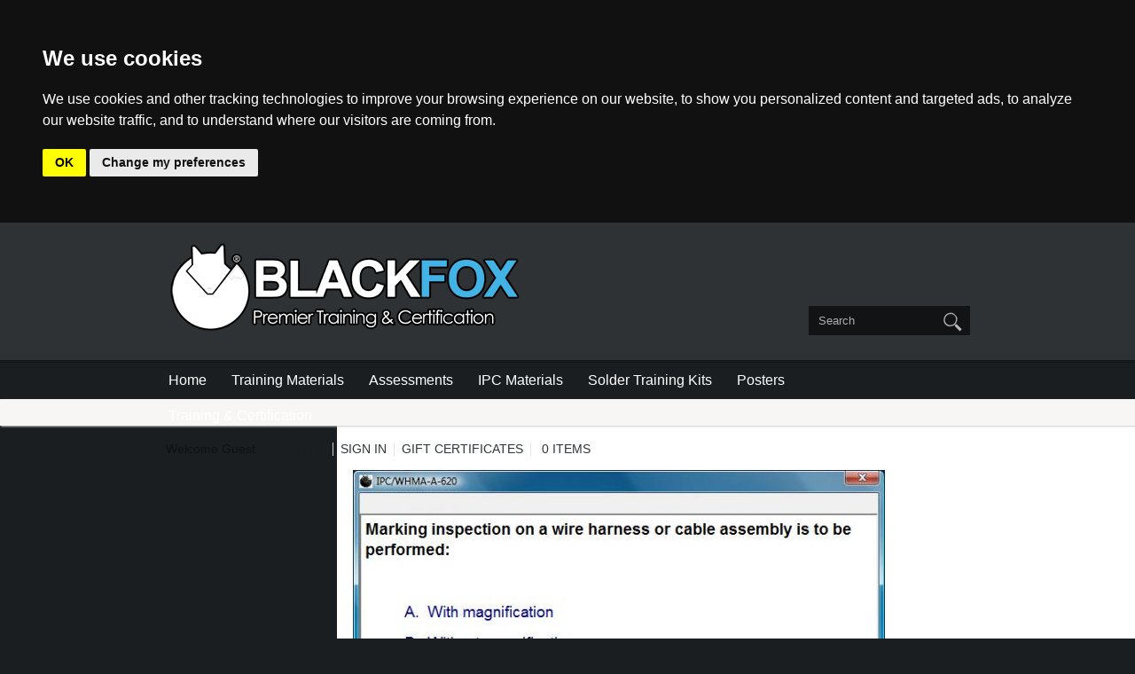

--- FILE ---
content_type: text/html; charset=ISO-8859-1
request_url: https://blackfoxonline.net/product106.html
body_size: 29324
content:
<!doctype html><html lang="en-US"><head>
<meta name="generator" content="ShopSite Pro 15.0 sp1 (sc - Full-Product.sst)">
<meta name="referrer" content="no-referrer-when-downgrade">

<meta http-equiv="content-type" content="text/html; charset=ISO-8859-1">
<meta name="viewport" content="width=device-width, initial-scale=1.0">
<title>IPC/WHMA-A-620 Assessment </title>
<meta property="og:title" content="IPC/WHMA-A-620 Assessment ">
<meta name="twitter:title" content="IPC/WHMA-A-620 Assessment ">
<meta name="keywords" content="IPC/WHMA-A-620 Assessment ">
<meta name="description" content="IPC/WHMA-A-620 Assessment ">
<meta property="og:type" content="product">
<meta property="og:site_name" content="Blackfox Online">
<meta property="og:description" content="Love This : IPC/WHMA-A-620 Assessment ">
<meta name="twitter:description" content="Love This : IPC/WHMA-A-620 Assessment ">
<meta property="og:image" content="https://blackfoxonline.net/media/ss_size1/a-ipc-whma-a-620.jpg">
<meta name="twitter:image" content="https://blackfoxonline.net/media/ss_size1/a-ipc-whma-a-620.jpg">
<meta name="twitter:card" content="https://blackfoxonline.net/product106.html">
<meta property="og:url" content="https://blackfoxonline.net/product106.html">
<meta property="og:price:amount" content="$39.95">
<meta property="og:price:currency" content="USD"><meta property="og:availability" content="InStock">
<link rel="canonical" href="https://blackfoxonline.net/product106.html">
<link rel="stylesheet" type="text/css" href="https://blackfoxonline.net/publish/full.css">
<script type="text/javascript" src="https://blackfoxonline.net/publish/full.js"></script>


<script type="text/javascript" src="https://ajax.googleapis.com/ajax/libs/jquery/3.7.1/jquery.min.js"></script>
<script type="text/javascript">window.ss_jQuery = jQuery.noConflict(true);</script>
<script src="https://blackfoxonline.net/shopsite-images/en-US/javascript/jquery/json2.min.js?1416590993"></script>

<!-- Cookie Consent by TermsFeed https://www.TermsFeed.com --><script async defer type="text/javascript" src="https://www.termsfeed.com/public/cookie-consent/4.1.0/cookie-consent.js" charset="UTF-8" onload="cookieconsent.run({&quot;consent_type&quot;:&quot;implied&quot;,&quot;notice_banner_type&quot;:&quot;headline&quot;,&quot;palette&quot;:&quot;dark&quot;,&quot;language&quot;:&quot;en&quot;,&quot;website_privacy_policy_url&quot;:&quot;https://blackfoxonline.net/blackfox-online-privacy-policy.html&quot;,&quot;page_load_consent_levels&quot;:[&quot;strictly-necessary&quot;]});"></script>
</head>
<body><script type="text/plain" id="ss-gtag" data-cookie-consent="tracking" async src="https://www.googletagmanager.com/gtag/js?id=G-FX7BSPDWY0"></script><script type="text/javascript">window.dataLayer=window.dataLayer||[];function gtag(){dataLayer.push(arguments);}function __utmLinkPost(a){return true;}function __utmLinker(a){return a;}</script><script type="text/plain" data-cookie-consent="tracking">gtag('js',new Date());gtag('config','G-FX7BSPDWY0',{'cookieFlags':'secure;samesite:none'});gtag('consent', 'default', {'ad_storage': 'denied','ad_user_data': 'denied','ad_personalization': 'denied','analytics_storage': 'denied','wait_for_update': 500});gtag('set', 'url_passthrough', true);</script><script type="text/plain" data-cookie-consent="tracking">gtag('consent','update',{'ad_storage':'granted','analytics_storage':'granted'});gtag('set', 'url_passthrough', false);</script><script type="text/plain" data-cookie-consent="targeting">{let e=document.querySelector('#ss-gtag');if (e.type==='text/plain'){e.type='text/javascript';}}gtag('consent','update',{'personalization_storage':'granted','ad_user_data':'granted','ad_personalization':'granted'});</script><script type="text/plain" data-cookie-consent="functionality">{let e=document.querySelector('#ss-gtag');if (e.type==='text/plain'){e.type='text/javascript';}}gtag('consent','update',{'security_storage':'granted'});</script><script type="text/plain" data-cookie-consent="tracking">gtag('event','view_item',{'event_category':'ShopSite'});ss_jQuery(function($){$("form[action*='order.cgi']").each(function () {var f = $(this),n=$("input[name='function']",f).val();if (n=='add'){f.submit(function(){gtag('event','add_to_cart',{'event_category':'ShopSite'});})}});$("a[href*='function=add']").click(function(){gtag('event','add_to_cart',{'event_category':'ShopSite'})});});</script><div id="body">
<header>
<div id="header">
<div id="logo-cell" class="table-cell"><a href="http://blackfoxonline.net/index.html" title="Blackfox Online"><img src="https://blackfoxonline.net/media/blackfox-logo1.png" alt="Blackfox Online"></a><div class="clear"></div></div>
<div id="right-header"><div class="inerds"><form action="https://blackfoxonline.net/sc/productsearch.cgi?storeid=*105fb218ab0781401f26" method="get"><input type="hidden" name="storeid" value="*105fb218ab0781401f26"><div id="search"><input type="text" name="search_field" id="search-field" placeholder="Search" value="Search" onFocus="value=''"><input id="search-submit" type="submit" value="Go"></div></form></div></div></div>
</header>
<nav><div id="nav"><div class="suckertreemenu">
<ul id="ShopSite">
  <li><a href="https://blackfoxonline.net/index.html" style="" title="Home" >Home</a></li>
  <li><a href="https://blackfoxonline.net/training-materials.html"  title="Training Materials" >Training Materials</a></li>
  <li><a href="https://blackfoxonline.net/assessments.html"  title="Assessments" >Assessments</a></li>
  <li><a href="https://blackfoxonline.net/ipc-materials.html"  title="IPC Materials" >IPC Materials</a></li>
  <li><a href="https://blackfoxonline.net/solder-training-kits.html"  title="Solder Training Kits" >Solder Training Kits</a></li>
  <li><a href="https://blackfoxonline.net/posters.html"  title="Posters" >Posters</a></li>
  <li><a href="https://blackfoxonline.net/training-certification.html"  title="Training & Certification" >Training & Certification</a></li>
</ul>
</div>
</div></nav><div id="altquicklinks"><div id="quick-links"><a id="menudisplay" onclick="navDisplay('body');">menu display</a><a id="searchdisplay" onclick="hideDisplay('right-header');">search display</a><script type="text/javascript">registrationLinks("ss_reg_0001305194");</script><a class="giftcertlink" href="https://blackfoxonline.net/sc/order.cgi?storeid=*105fb218ab0781401f26&amp;cert=gift">Gift Certificates</a>
<script type="text/javascript">viewcartLink();</script><div class="clear"></div></div></div>
<article><div id="article" class="alignLeft">
<div id="mi-img-left"><style type="text/css">.clear{clear:both}.hidden{display:none!important}.thumb-cards{display:-ms-flexbox !important;display: flex !important;}.flex2>div{max-width:50%}.flex3>div{max-width:33%}.flex4>div{max-width:25%}.flex5>div{max-width:20%}.flex6>div{max-width:16%}.flex7>div{max-width:14%}.flex8>div{max-width:12.5%}.flex9>div{max-width:11%}.flex10>div{max-width:10%}td div.prod_img{min-width:300px}.prod_img,.row_img,#prod_img,.row_img img{max-width:100%}.prod_img,.row_img,#prod_img,.row_img img{max-width:initial !important}.row_img{margin-top:6px;clear:left}.row_img a{display:inline-block;margin-top:2px;margin-right:2px}.row_img .thumb-cards>div:last-child a{margin-right:0px !important}#gallery img{border:1px solid transparent;;opacity:.7;filter:opacity(70)}a.zoomGalleryActive img{border:1px solid #26B3FF !important;opacity:1!important;filter:opacity(100)!important}</style>
<div class="prod_img"><img src="https://blackfoxonline.net/media/ss_size1/a-ipc-whma-a-620.jpg" alt="IPC/WHMA-A-620 Assessment " name="prod_img" id="prod_img" data-zoom-image="https://blackfoxonline.net/media/a-ipc-whma-a-620.jpg"></div>
<div class="row_img" id="gallery"><div class="thumb-cards flex4">
</div></div>
</div><div id="mi-prod-info"><h1 class="nopadtop">IPC/WHMA-A-620 Assessment </h1><span class="block product-sku Plain Small">SKU <span>AS-IPC620AS</span></span><span class="product-price Bold Normal"><span class="price">Price $39.95<span class="hidden">39.95</span></span></span><div id="mi-add-to-cart"><form id="form106" action="https://blackfoxonline.net/sc/order.cgi" method="post"><input type="hidden" name="storeid" value="*105fb218ab0781401f26"><input type="hidden" name="dbname" value="products"><input type="hidden" name="function" value="add">
<input type="hidden" name="itemnum" value="106">
<div class="clear"></div>
<input class="add" type="submit" value="Add To Cart"></form>
</div></div><div class="clear"></div>

<div id="tabContainer">
    <div id="tabs">
      <ul>
        <li id="tabHeader_1">More Details</li>
      </ul>
    </div>
    <div id="tabscontent">
<div class="tabpage" id="tabpage_1"><h2>IPC/WHMA-A-620 Assessment  More Details</h2><div><p><strong>The image above is an actual screenshot of one of the questions from this assessment.</strong><br /><br />How do you really know just how much experience and knowledge a new or potential employee has? Or, have you ever wanted to assess your current workforce to determine gaps in training? Blackfox Assessments are your answer! Our assessment software is divided into individual job functions averaging between 15-20 test questions per assessment. When an individual completes each assessment on a computer the software is installed on, a printout report is generated detailing the results of the assessment. This report is the key to quickly and accurately determine an individual's knowledge level in very specific job functions.</p>
<p><strong>This purchase will give you instant access to the IPC/WHMA-A-620 Assessment software via electronic download and includes the following extras:</strong></p>
<p>&nbsp;</p>
<ul>
<li>Assessment User Guide</li>
<li>Pre-Populated Spreadsheet showing which assessments to use based on employee job responsibility</li>
<li>Blank Spreadsheet Template for you to chart which assessments you use based on job responsibility</li>
</ul>
<p><br /><strong>Our Assessment software is presented to you in an electronic, downloadable software format and allow unlimited use for one facility with no annual fees or subscription charges - just a single, one time payment.</strong></p>
<p>&nbsp;</p></div></div>
    </div>
</div>
<script>productTabs();</script>
<div id="social-share"></div>
<center><a href="https://www.bbb.org/us/co/longmont/profile/business-school/blackfox-training-institute-llc-1296-1000106265/#sealclick" target="_blank" rel="nofollow"><img src="https://seal-alaskaoregonwesternwashington.bbb.org/seals/blue-seal-200-42-bbb-1000106265.png" style="border: 0;" alt="Blackfox Training Institute, LLC BBB Business Review" /></a><!-- (c) 2005, 2017. Authorize.Net is a registered trademark of CyberSource Corporation --> <div class="AuthorizeNetSeal"> <script type="text/javascript" language="javascript">var ANS_customer_id="4c3d1d0e-9395-409d-b81c-d944d3819877";</script> <script type="text/javascript" language="javascript" src="//verify.authorize.net/anetseal/seal.js" ></script> <a href="http://www.authorize.net/" id="AuthorizeNetText" target="_blank">Online Payments</a> </div>Copyright 2026, Blackfox Training Institute</center></div></article>
</div>

<footer><div id="footer">
<div id="paymentlogos"><img src="https://blackfoxonline.net/media/credit_card_paypal_logos_1.gif" alt="Payment Information"><div id="securityimage"><a href="https://blackfoxonline.net/sc/image.cgi?key=security_redirect&amp;storeid=*105fb218ab0781401f26&amp;lang=en-US" target="_blank"><img src="https://blackfoxonline.net/sc/image.cgi?security=yes&amp;storeid=*105fb218ab0781401f26&amp;r1=1542629505&amp;r2=1129514167" border="0"></a></div></div><div id="imageone"><img src="https://blackfoxonline.net/media/ipc-distributor-logo.gif" alt="Blackfox Online"></div>    <div class="footer_pagelinks">
 <a class="footer_pagetitle" href="https://blackfoxonline.net/index.html" title="Home" >Home</a>
</div>
<div class="footer_pagelinks">
 <a class="footer_pagetitle" href="https://blackfoxonline.net/international-orders.html" title="International Orders" >International Orders</a>
</div>
<div class="footer_pagelinks">
 <a class="footer_pagetitle" href="https://blackfoxonline.net/about-us.html" title="About Us" >About Us</a>
</div>
<div class="footer_pagelinks">
 <a class="footer_pagetitle" href="https://blackfoxonline.net/contact-us.html" title="Contact Us" >Contact Us</a>
</div>
<div class="footer_pagelinks">
 <a class="footer_pagetitle" href="http://www.blackfox.com/" title="IPC Training & Certification" target="_blank">IPC Training & Certification</a>
</div>
<div id="social-follow"></div>
</div></footer>
<script type="text/javascript">if (document.body.offsetWidth < 750) {ss_jQuery("div.suckertreemenu a").on("click",function(event) {if (ss_jQuery(this).parent("li").children("ul").length > 0) {ss_jQuery(this).parent().children("ul").slideToggle(); event.preventDefault();}}); ss_jQuery("#bb-fade").click(function() {openVertical();});}else {regMenu();}</script>

<style type="text/css">body.modal-open header {position: absolute !important; z-index: -1}.modal-open {overflow: hidden}div#cart-popup, div#giftModal, div#contactModal {background: #FFF none repeat scroll 0 0; border-radius: 8px; bottom: auto; margin: auto; max-width: 500px; top: 5%; width: 90%; text-align: left}.modal-open .modal {overflow-x: hidden; overflow-y: auto}.fade.in {opacity: 0.5}.modal-backdrop.fade.in {opacity: 0.5}.modal {bottom: 0; display: none; left: 0; outline: 0 none; overflow: hidden; position: fixed; right: 0; top: 0; z-index: 1050}.fade {opacity: 0; transition: opacity 0.15s linear 0s}.modal-header {border-bottom: 1px solid #e5e5e5; min-height: 16.43px; padding: 15px}.modal-header .close {margin-top: -2px}span#cart-popup-prod-price {float: right}button.close {background: rgba(0, 0, 0, 0) none repeat scroll 0 0; border: 0 none; cursor: pointer; padding: 0}.close {color: #000; float: right; font-size: 21px; font-weight: 700; line-height: 1; opacity: 0.2; text-shadow: 0 1px 0 #fff}.modal-title {background: transparent; line-height: 1.42857; margin: 0}.modal-body {padding: 15px; position: relative}.modal-body div.warning {background: #FFF; border: 0px}div#messages {clear: both; padding: 0; text-align: center}div#messages > table, div#messages > div {margin-bottom: 15px !important}div#cart-popup-prod-img {clear: none; display: inline-block; float: left; text-align: center; width: 50%}div#cart-popup-prod-img img {max-width: 100%}div#cart-popup-prod-info {clear: none; display: inline-block; float: right; width: 48%}div#cart-popup-prod-info > span {display: block}span#cart-popup-name-price {clear: both; display: block}div#cart-popup-prod-info > span#cart-popup-prod-sku {font-size: 90%; font-style: italic}.text-muted {color: #777}.modal-footer {line-height: 100%;border-top: 1px solid #e5e5e5; padding: 15px; text-align: right}div#cart-popup-totals {padding: 0 2px 15px 0}div#cart-popup-totals {text-align: right}span#cart-popup-total-quantity {clear: none; display: inline-block; float: left; font-weight: bold}.modal-backdrop.in {opacity: 0.5}.modal-backdrop.fade {opacity: 0}.fade.in {opacity: 1}.modal-backdrop {background-color: #000; bottom: 0; left: 0; position: fixed; right: 0; top: 0; z-index: 1040}.fade {opacity: 0; transition: opacity 0.15s linear 0s}a.btn, a.btn:link, a.btn:visited, a.btn:active, button {background: #26B3FF; border-radius: 4px; -moz-border-radius: 4px; -webkit-border-radius: 4px; border: 0px; color: #fff; cursor: pointer; display: inline-block; font-family: Calibri, 'Myriad Pro', Arial, sans-serif; font-size: 12pt; margin: 2px; padding: 5px 14px !important; text-decoration: none; width: auto; height: auto; line-height: 1.4em; float: none}button {padding: 4px; 13px}.clear {clear: both}</style>
<script type="text/javascript">var $ = ss_jQuery, jQuery = ss_jQuery;</script>
<script>
/* ========================================================================
 * Bootstrap: modal.js v3.4.1
 * https://getbootstrap.com/docs/3.4/javascript/#modals
 * ========================================================================
 * Copyright 2011-2019 Twitter, Inc.
 * Licensed under MIT (https://github.com/twbs/bootstrap/blob/master/LICENSE)
 * ======================================================================== */


+function ($) {
  'use strict';

  // MODAL CLASS DEFINITION
  // ======================

  var Modal = function (element, options) {
    this.options = options
    this.$body = $(document.body)
    this.$element = $(element)
    this.$dialog = this.$element.find('.modal-dialog')
    this.$backdrop = null
    this.isShown = null
    this.originalBodyPad = null
    this.scrollbarWidth = 0
    this.ignoreBackdropClick = false
    this.fixedContent = '.navbar-fixed-top, .navbar-fixed-bottom'

    if (this.options.remote) {
      this.$element
        .find('.modal-content')
        .load(this.options.remote, $.proxy(function () {
          this.$element.trigger('loaded.bs.modal')
        }, this))
    }
  }

  Modal.VERSION = '3.4.1'

  Modal.TRANSITION_DURATION = 300
  Modal.BACKDROP_TRANSITION_DURATION = 150

  Modal.DEFAULTS = {
    backdrop: true,
    keyboard: true,
    show: true
  }

  Modal.prototype.toggle = function (_relatedTarget) {
    return this.isShown ? this.hide() : this.show(_relatedTarget)
  }

  Modal.prototype.show = function (_relatedTarget) {
    var that = this
    var e = $.Event('show.bs.modal', { relatedTarget: _relatedTarget })

    this.$element.trigger(e)

    if (this.isShown || e.isDefaultPrevented()) return

    this.isShown = true

    this.checkScrollbar()
    this.setScrollbar()
    this.$body.addClass('modal-open')

    this.escape()
    this.resize()

    this.$element.on('click.dismiss.bs.modal', '[data-dismiss="modal"]', $.proxy(this.hide, this))

    this.$dialog.on('mousedown.dismiss.bs.modal', function () {
      that.$element.one('mouseup.dismiss.bs.modal', function (e) {
        if ($(e.target).is(that.$element)) that.ignoreBackdropClick = true
      })
    })

    this.backdrop(function () {
      var transition = $.support.transition && that.$element.hasClass('fade')

      if (!that.$element.parent().length) {
        that.$element.appendTo(that.$body) // don't move modals dom position
      }

      that.$element
        .show()
        .scrollTop(0)

      that.adjustDialog()

      if (transition) {
        that.$element[0].offsetWidth // force reflow
      }

      that.$element.addClass('in')

      that.enforceFocus()

      var e = $.Event('shown.bs.modal', { relatedTarget: _relatedTarget })

      transition ?
        that.$dialog // wait for modal to slide in
          .one('bsTransitionEnd', function () {
            that.$element.trigger('focus').trigger(e)
          })
          .emulateTransitionEnd(Modal.TRANSITION_DURATION) :
        that.$element.trigger('focus').trigger(e)
    })
  }

  Modal.prototype.hide = function (e) {
    if (e) e.preventDefault()

    e = $.Event('hide.bs.modal')

    this.$element.trigger(e)

    if (!this.isShown || e.isDefaultPrevented()) return

    this.isShown = false

    this.escape()
    this.resize()

    $(document).off('focusin.bs.modal')

    this.$element
      .removeClass('in')
      .off('click.dismiss.bs.modal')
      .off('mouseup.dismiss.bs.modal')

    this.$dialog.off('mousedown.dismiss.bs.modal')

    $.support.transition && this.$element.hasClass('fade') ?
      this.$element
        .one('bsTransitionEnd', $.proxy(this.hideModal, this))
        .emulateTransitionEnd(Modal.TRANSITION_DURATION) :
      this.hideModal()
  }

  Modal.prototype.enforceFocus = function () {
    $(document)
      .off('focusin.bs.modal') // guard against infinite focus loop
      .on('focusin.bs.modal', $.proxy(function (e) {
        if (document !== e.target &&
          this.$element[0] !== e.target &&
          !this.$element.has(e.target).length) {
          this.$element.trigger('focus')
        }
      }, this))
  }

  Modal.prototype.escape = function () {
    if (this.isShown && this.options.keyboard) {
      this.$element.on('keydown.dismiss.bs.modal', $.proxy(function (e) {
        e.which == 27 && this.hide()
      }, this))
    } else if (!this.isShown) {
      this.$element.off('keydown.dismiss.bs.modal')
    }
  }

  Modal.prototype.resize = function () {
    if (this.isShown) {
      $(window).on('resize.bs.modal', $.proxy(this.handleUpdate, this))
    } else {
      $(window).off('resize.bs.modal')
    }
  }

  Modal.prototype.hideModal = function () {
    var that = this
    this.$element.hide()
    this.backdrop(function () {
      that.$body.removeClass('modal-open')
      that.resetAdjustments()
      that.resetScrollbar()
      that.$element.trigger('hidden.bs.modal')
    })
  }

  Modal.prototype.removeBackdrop = function () {
    this.$backdrop && this.$backdrop.remove()
    this.$backdrop = null
  }

  Modal.prototype.backdrop = function (callback) {
    var that = this
    var animate = this.$element.hasClass('fade') ? 'fade' : ''

    if (this.isShown && this.options.backdrop) {
      var doAnimate = $.support.transition && animate

      this.$backdrop = $(document.createElement('div'))
        .addClass('modal-backdrop ' + animate)
        .appendTo(this.$body)

      this.$element.on('click.dismiss.bs.modal', $.proxy(function (e) {
        if (this.ignoreBackdropClick) {
          this.ignoreBackdropClick = false
          return
        }
        if (e.target !== e.currentTarget) return
        this.options.backdrop == 'static'
          ? this.$element[0].focus()
          : this.hide()
      }, this))

      if (doAnimate) this.$backdrop[0].offsetWidth // force reflow

      this.$backdrop.addClass('in')

      if (!callback) return

      doAnimate ?
        this.$backdrop
          .one('bsTransitionEnd', callback)
          .emulateTransitionEnd(Modal.BACKDROP_TRANSITION_DURATION) :
        callback()

    } else if (!this.isShown && this.$backdrop) {
      this.$backdrop.removeClass('in')

      var callbackRemove = function () {
        that.removeBackdrop()
        callback && callback()
      }
      $.support.transition && this.$element.hasClass('fade') ?
        this.$backdrop
          .one('bsTransitionEnd', callbackRemove)
          .emulateTransitionEnd(Modal.BACKDROP_TRANSITION_DURATION) :
        callbackRemove()

    } else if (callback) {
      callback()
    }
  }

  // these following methods are used to handle overflowing modals

  Modal.prototype.handleUpdate = function () {
    this.adjustDialog()
  }

  Modal.prototype.adjustDialog = function () {
    var modalIsOverflowing = this.$element[0].scrollHeight > document.documentElement.clientHeight

    this.$element.css({
      paddingLeft: !this.bodyIsOverflowing && modalIsOverflowing ? this.scrollbarWidth : '',
      paddingRight: this.bodyIsOverflowing && !modalIsOverflowing ? this.scrollbarWidth : ''
    })
  }

  Modal.prototype.resetAdjustments = function () {
    this.$element.css({
      paddingLeft: '',
      paddingRight: ''
    })
  }

  Modal.prototype.checkScrollbar = function () {
    var fullWindowWidth = window.innerWidth
    if (!fullWindowWidth) { // workaround for missing window.innerWidth in IE8
      var documentElementRect = document.documentElement.getBoundingClientRect()
      fullWindowWidth = documentElementRect.right - Math.abs(documentElementRect.left)
    }
    this.bodyIsOverflowing = document.body.clientWidth < fullWindowWidth
    this.scrollbarWidth = this.measureScrollbar()
  }

  Modal.prototype.setScrollbar = function () {
    var bodyPad = parseInt((this.$body.css('padding-right') || 0), 10)
    this.originalBodyPad = document.body.style.paddingRight || ''
    var scrollbarWidth = this.scrollbarWidth
    if (this.bodyIsOverflowing) {
      this.$body.css('padding-right', bodyPad + scrollbarWidth)
      $(this.fixedContent).each(function (index, element) {
        var actualPadding = element.style.paddingRight
        var calculatedPadding = $(element).css('padding-right')
        $(element)
          .data('padding-right', actualPadding)
          .css('padding-right', parseFloat(calculatedPadding) + scrollbarWidth + 'px')
      })
    }
  }

  Modal.prototype.resetScrollbar = function () {
    this.$body.css('padding-right', this.originalBodyPad)
    $(this.fixedContent).each(function (index, element) {
      var padding = $(element).data('padding-right')
      $(element).removeData('padding-right')
      element.style.paddingRight = padding ? padding : ''
    })
  }

  Modal.prototype.measureScrollbar = function () { // thx walsh
    var scrollDiv = document.createElement('div')
    scrollDiv.className = 'modal-scrollbar-measure'
    this.$body.append(scrollDiv)
    var scrollbarWidth = scrollDiv.offsetWidth - scrollDiv.clientWidth
    this.$body[0].removeChild(scrollDiv)
    return scrollbarWidth
  }


  // MODAL PLUGIN DEFINITION
  // =======================

  function Plugin(option, _relatedTarget) {
    return this.each(function () {
      var $this = $(this)
      var data = $this.data('bs.modal')
      var options = $.extend({}, Modal.DEFAULTS, $this.data(), typeof option == 'object' && option)

      if (!data) $this.data('bs.modal', (data = new Modal(this, options)))
      if (typeof option == 'string') data[option](_relatedTarget)
      else if (options.show) data.show(_relatedTarget)
    })
  }

  var old = $.fn.modal

  $.fn.modal = Plugin
  $.fn.modal.Constructor = Modal


  // MODAL NO CONFLICT
  // =================

  $.fn.modal.noConflict = function () {
    $.fn.modal = old
    return this
  }


  // MODAL DATA-API
  // ==============

  $(document).on('click.bs.modal.data-api', '[data-toggle="modal"]', function (e) {
    var $this = $(this)
    var href = $this.attr('href')
    var target = $this.attr('data-target') ||
      (href && href.replace(/.*(?=#[^\s]+$)/, '')) // strip for ie7

    var $target = $(document).find(target)
    var option = $target.data('bs.modal') ? 'toggle' : $.extend({ remote: !/#/.test(href) && href }, $target.data(), $this.data())

    if ($this.is('a')) e.preventDefault()

    $target.one('show.bs.modal', function (showEvent) {
      if (showEvent.isDefaultPrevented()) return // only register focus restorer if modal will actually get shown
      $target.one('hidden.bs.modal', function () {
        $this.is(':visible') && $this.trigger('focus')
      })
    })
    Plugin.call($target, option, this)
  })

}(jQuery);
</script>
<div id="cart-popup" class="modal fade" role="dialog">
<div class="modal-header"><button type="button" class="close" data-dismiss="modal">&times;</button><h4 class="modal-title">Your Shopping Cart</h4></div>
<div class="modal-body"><div id="messages" class="warning"><div id="cart-popup-messages"></div></div><div id="cart-popup-prod-img"></div><div id="cart-popup-prod-info"><span id="cart-popup-name-price"><span id="cart-popup-prod-price"></span><span id="cart-popup-prod-name"></span></span><span id="cart-popup-prod-sku" class="text-muted padb"></span><span id="cart-popup-prod-options"></span><span id="cart-popup-prod-customer_text"></span><span id="cart-popup-prod-quantity"></span></div><div class="clear"></div></div>
<div class="modal-footer"><div id="cart-popup-totals"><span id="cart-popup-total-quantity"></span><span class="bold">Total: &nbsp; <span id="cart-popup-total"></span></span></div><div class="clear"></div><button type="button" class="btn btn-default" data-dismiss="modal">Continue Shopping</button><a class="btn btn-primary" href="https://blackfoxonline.net/sc/order.cgi?storeid=*105fb218ab0781401f26&amp;function=show">View Cart</a></div>
</div>
<script src="https://blackfoxonline.net/publish/elevatezoom.js"></script>
<script>ss_jQuery("#prod_img").elevateZoom({gallery:'gallery',zoomType:"inner",cursor:"crosshair"});</script>
<script>function updatePrice(prodcontainer) {var price = 39.95;ss_jQuery("#"+prodcontainer+" select option:selected").each(function(){var optionval = ss_jQuery(this).val();if(optionval.indexOf(';=') > -1){price=parseFloat(optionval.substring(optionval.indexOf(';=')+2))||price;} else if(optionval.match(/;[*xX]/)) {price *= parseFloat(optionval.substring(optionval.indexOf(';')+2))||1;}else if(optionval.indexOf(';') > -1 && optionval.indexOf(';n') == -1) {price += parseFloat(optionval.substring(optionval.indexOf(';')+1))||0;}});price = Number(price).toLocaleString('en-US', { style: 'decimal', maximumFractionDigits : 2, minimumFractionDigits : 2 });if (ss_jQuery("#"+prodcontainer+" .price-sale").length){ss_jQuery("#"+prodcontainer+" .price-sale").html(price);}else {ss_jQuery("#"+prodcontainer+" .price").html(price);}}
ss_jQuery("#form106 select").change(function(){updatePrice("mi-prod-info");});
</script>
<script type="application/ld+json">{"@context": "http://schema.org/","@type": "Product","name": "IPC/WHMA-A-620 Assessment ","sku": "AS-IPC620AS","image": ["https://blackfoxonline.net/media/ss_size1/a-ipc-whma-a-620.jpg"],"description": "This software will assess an individual's general knowledge of the IPC/WHMA-A-620 Standard.","offers": {"@type": "Offer","priceCurrency": "USD","price": "39.95","seller": {"@type": "Organization","name": "Blackfox Online"},"itemCondition": "NewCondition","availability": "InStock","url":"https://blackfoxonline.net/product106.html"}}</script>

</body></html>


--- FILE ---
content_type: text/css
request_url: https://blackfoxonline.net/publish/full.css
body_size: 58279
content:
body {text-align: center; background-color: #1A1E20; padding: 0px; margin: 0px; overflow-x: hidden;}
body, td {font-family: Calibri, 'Myriad Pro', Arial, sans-serif; font-size: 12pt; color: #111111; line-height: 150%;}
form {clear: none;} div.left {text-align: left;} div.right {text-align: right;}
p, div {margin-top: 0px; margin-bottom: 0px;} div {margin-top: 0px; margin-bottom: 0px;} p.center, td.center {text-align: center;}
a {color: #26B3FF; text-decoration: none; outline: 0px;}
a:hover {color: #454545; text-decoration: underline; outline: 0px;}
img {border: 0px; outline: 0px;} .prodnme img, div#leftimage2 img, div#lefttextb img, div#image2 img, div#textb img, div#imageone img, div#securityimage img, div#paymentlogos img, div#logo-cell img, div#header-center img, div#bodyheaderimg img, div#headerimg img, div#pageimg img, div.item a img, .linkimg img, .prodimg img, div.text img, div.prod_img img, div.wishlist-product-image img, .linkimg img, .linkimgwrap img {width: auto; max-width: 100%;}
.table {display: table;} .table-row {display: table-row;} .table-cell {display: table-cell;}
input[type="text"], input[type=text], input[type="submit"], input[type=submit], input[type="url"], input[type="password"], input[type=password] {outline: 0px; border-radius: 3px; -moz-border-radius: 3px; -webkit-border-radius: 3px; padding: 6px 8px; -webkit-appearance: none; border-radius: 0;}
input[type="text"], input[type=text], input[type="password"], input[type=password], input[type="url"], select, td.payment_value input {border: 1px solid #E3E3E3; width: 100%; max-width: 300px; font-family: Calibri, 'Myriad Pro', Arial, sans-serif;}
textarea {border: 1px solid #E3E3E3; max-width: 300px; font-family: Calibri, 'Myriad Pro', Arial, sans-serif;}
select {border-radius: 0; padding: 5px 5px 5px 4px; appearance: menu; -moz-appearance: menu; -webkit-appearance: menu;}
input[type="checkbox"], input[type=checkbox], input[type="radio"], input[type=radio] {appearance: menu; -moz-appearance: menu; -webkit-appearance: menu;}
textarea {font-size: 100%; padding: 5px;}
.block {display: block;}
hr {border: 0; height: 1px; padding: 0px; margin: 14px 0px; background-image: -webkit-linear-gradient(left, #FFFFFF, #DBD8D2, #FFFFFF); background-image: -moz-linear-gradient(left, #FFFFFF, #DBD8D2, #FFFFFF); background-image: -ms-linear-gradient(left, #FFFFFF, #DBD8D2, #FFFFFF); background-image: -o-linear-gradient(left, #FFFFFF, #DBD8D2, #FFFFFF);}
.clear {clear: both;} .nowrap {white-space: nowrap;} .hidden, .hideit, a#homeicon {display: none;} .bold, .Bold {font-weight: bold;} .small, .Small, span#showbasket, td.addr_foot, div#emaillist {font-size: 80%;} .large, .big, .Big {font-size: 120%;} .italic {font-style: italic;} 
h1, h3, h5 {margin: 0px; padding: 10px 0px; font-weight: normal;}
h2, h4, h6 {margin: 0px; padding: 10px 0px; font-weight: bold;}
div#altlinks, div#altquicklinks {height: 30px; background: #343434; padding: 0px; margin: 0px; width: 100%; text-align: left; position: relative; z-index: 1000;}
div#altlinks div.right_pagelinks {height: 30px; max-height: 30px; overflow: visible; display: block; vertical-align: top; float: left; clear: none; width: 100px;}
div#altlinks div.right_pagelinks:first-child {padding: 0px 0px 0px 20px;}
div#altlinks div.right_pagelinks a {font-size: 90%; background: #343434; display: block; clear: both; color: #FFFFFF; text-decoration: none; line-height: 30px; padding: 0px 14px; white-space: nowrap;}
div#altlinks div.right_pagelinks a.right_pagetitle {overflow: hidden;}
div#altlinks div.right_pagelinks a.right_pagelink {display: none; width: 160px;}
div#altlinks div.right_pagelinks:hover a.right_pagelink {display: block;}
div#altlinks div.right_pagelinks a:hover {background: #565656;}
div#altquicklinks div#quick-links {text-align: right; padding-right: 20px;}
div#altquicklinks div#quick-links a {color: #1A1E20;}
div#altlinksbottom div.right_pagelinks {height: 50px; max-height: 50px; line-height: 50px; overflow: visible; display: inline-block; vertical-align: top; clear: none; width: 100px;}
div#altlinksbottom {overflow: hidden;}
div#bodyheaderimg {text-align: center; clear: both; padding: 0px; margin: 0px auto 10px auto;}
header, footer, article, aside, section {display: block; padding: 0px; margin: 0px; overflow: hidden;}
nav {display: block; padding: 0px; margin: 0px;}
header, footer, nav {width: 100%; clear: both;}
div#header, div#footer {clear: both; min-height: 60px;}
div#header .table-cell {text-align: center; vertical-align: middle; width: 20%;}
div#header div#logo-cell {text-align: left; width: 60%; position:}
div#header div#extras-cell {text-align: right;}
div#header a#make-logo {text-decoration: none; font-weight: bold; color: #111111; letter-spacing: -0.5px; font-size: 170%; line-height: 100%; display: block; padding: 20px 0px;}
div#quick-links {white-space: nowrap; clear: both; padding: 6px 0px; font-size: 86%;}
div#quick-links a {padding: 0px 8px; border-right: 1px solid #E3E3E3; text-transform: uppercase; color: #111111; opacity: 0.9; filter: opacity(90);}
div#quick-links a#view-cart {border-right: 0px;}
div#search {white-space: nowrap; clear: both; padding: 6px 0px; position: relative; left: 14px;}
div#search input#search-field {width: 80%; z-index: 3; position: relative; left: 20px;}
div#search input#search-submit {border: 0px; text-indent: 500px; overflow: hidden; display: inline-block; padding: 0px; margin: 0px; position: relative; z-index: 4; width: 40px; left: -20px; height: 40px; background: transparent url(https://blackfoxonline.net/shopsite-images/en-US/backgrounds/shared/response-sprite-black.png) bottom center no-repeat;}
div#right-header {display: absolute; width: 100%; height: 0px; padding: 0px; text-align: right;}
div#right-header div.inerds {width: 200px; margin: 0px 12px 0px auto; text-align: right; position: relative; top: -50px; line-height: 25px;}
div#right-header div#search input#search-field {width: 160px;}
div#right-header div.inerds a {padding-right: 8px;}
/*Credits: Dynamic Drive CSS Library - URL: http://www.dynamicdrive.com/style/ */
div.suckertreemenu ul {margin: 0px; padding: 0px; list-style-type: none; position: relative; z-index: 2000;}
div.suckertreemenu ul li {position: relative; display: inline; float: left;}
div.suckertreemenu ul li a {line-height: 40px; display: block; padding: 0px 14px;}
div.suckertreemenu ul li a:hover {text-decoration: none;}
div.suckertreemenu ul li ul {left: 0px; position: absolute; top: 1em; display: block; visibility: hidden;}
div.suckertreemenu ul li ul li {display: list-item; float: none;}
div.suckertreemenu ul li ul li:first-child a {padding-top: 4px;}
div.suckertreemenu ul li ul li:last-child a {padding-bottom: 4px;}
div.suckertreemenu ul li ul li ul {left: 159px; top: 0px;}
div.suckertreemenu ul li ul li a {line-height: 26px; font-size: 90%; text-transform: none; display: block; width: 160px; text-decoration: none; text-align: left;}
article div.alignLeft {text-align: left;}
article div.alignRight {text-align: right;}
article div.alignRight div#loop-links, article div.alignRight div#loop-products, article div.alignRight div#loop-crosssell {text-align: center;}
article div.alignCentered {text-align: center;}
div#article {clear: both; margin: 0px auto;}
div#pageimg {display: block; float: right; clear: none; max-width: 100%; padding-bottom: 14px;}
article div.alignCentered div#pageimg {float: none; clear: both; width: 100%; text-align: center;}
article div.alignRight div#pageimg {display: block; float: left; clear: none; max-width: 100%; padding-bottom: 14px;}
aside {width: 18%; float: left; clear: none; padding: 0px; margin: 0px;}
div.left_pagelinks {padding-bottom: 30px;}
a.left_pagetitle {display: block; text-transform: uppercase; font-size: 86%; text-align: left; line-height: 28px; color: #111111; opacity: 0.7; filter: opacity(70);}
a.left_pagetitle:hover {text-decoration: none;}
a.left_pagelink {display: block; text-align: left; line-height: 28px; color: #454545;}
a.left_pagelink:hover {text-decoration: none; color: #26B3FF;}
div#leftimage2, div#lefttextb {margin: 0px auto; padding: 10px 0px; text-align: left;}
div#content {width: 79%; float: right; clear: none; padding: 0px; margin: 0px;}
div#paymentlogos, div#imageone, div#image2 {min-height: 60px; width: 20%; text-align: center; overflow: hidden; float: right; clear: none;}
div#texta, div#textb {min-height: 60px; width: 40%; text-align: center; overflow: hidden; float: right; clear: none;}
div#securityimage {clear: both; padding: 10px 0px; text-align: center;}
div#emailsignup {width: 20%; text-align: left; float: left; clear: none; padding: 0px 20px 0px 0px; font-size: 90%;}
div#emailsignup table#newsletter_tbl {border-collapse: collapse; border-spacing: 0px; margin: 0px; padding: 0px;}
div#emailsignup table#newsletter_tbl td {padding: 4px 0px;}
div#footerlinks {width: 100%; clear: both; padding: 0px; margin: 0px;}
div.footer_pagelinks {width: 20%; min-width: 140px; float: left; clear: none;}
div.footer_pagelinks a {display: block; font-size: 90%; line-height: 24px; text-align: left; padding: 0px 0px 0px 10px; color: #111111;}
div.footer_pagelinks a:hover {color: #26B3FF;}
div#social-follow {width: 900px; margin: 0px auto; padding: 10px 0px; clear: both; text-align: left;}
div#social-follow a {padding: 0px 2px;}
body div.fb_share {position: relative; top: -5px;}
div#cartfooter {clear: both;}
div#breadcrumbs {padding: 0px 2% 14px 2%; line-height: 16px; font-size: 80%; opacity: 0.7; filter: opacity(70);}
div#breadcrumbs span.slash {padding: 0px 6px;}
div#sort-options {padding: 20px 0px 10px 0px; text-align: right; min-height: 30px; clear: both;}
div#sort-options a#prod-display-image, div#sort-options a#prod-display-text {cursor: pointer; display: inline-block; border: 4px solid #FFFFFF; float: right; clear: none; background-color: #E3E3E3; background-repeat: no-repeat; background-position: center; max-width: 19px; text-indent: 200px; overflow: hidden; margin: 0px 0px 0px 6px; white-space: nowrap; max-height: 12px;}
div#sort-options a#prod-display-text:hover {background-color: #454545;}
div#sort-options a#prod-display-image {background-color: #26B3FF; background-image: url(https://blackfoxonline.net/shopsite-images/en-US/backgrounds/shared/prod-display-image.png); margin-left: 20px;}
div#sort-options a#prod-display-image:hover {background-color: #454545; background-image: url(https://blackfoxonline.net/shopsite-images/en-US/backgrounds/shared/prod-display-image.png); margin-left: 20px;}
div#sort-options a#prod-display-text {background-image: url(https://blackfoxonline.net/shopsite-images/en-US/backgrounds/shared/prod-display-text.png);}
body.prtxt div#sort-options a#prod-display-text {background-color: #26B3FF; background-image: url(https://blackfoxonline.net/shopsite-images/en-US/backgrounds/shared/prod-display-text.png);}
body.prtxt div#sort-options a#prod-display-image {background-color: #E3E3E3; background-image: url(https://blackfoxonline.net/shopsite-images/en-US/backgrounds/shared/prod-display-image.png);}
body.prtxt div#sort-options a#prod-display-text:hover {background-color: #454545; background-image: url(https://blackfoxonline.net/shopsite-images/en-US/backgrounds/shared/prod-display-text.png);}
body.prtxt div#sort-options a#prod-display-image:hover {background-color: #454545; background-image: url(https://blackfoxonline.net/shopsite-images/en-US/backgrounds/shared/prod-display-image.png);}
span.currentpage {font-size: 120%; padding: 0px 8px; line-height: 20px;}
span.prevnext {padding: 0px 8px; line-height: 20px;}
div#loop-links, div#loop-crosssell {width: 100%; clear: both; margin: 20px 0px; padding: 0px;}
div#loop-links:after, div#loop-crosssell:after {clear: both; content: ""; display: block; width: 100%;}
div#loop-links {border-bottom: 1px solid #E3E3E3; overflow: hidden; position: relative;}
div#loop-products {position: relative; overflow: hidden; border-bottom: 1px solid #E3E3E3; width: 100%; min-width: 100%; max-width: 100%; clear: both; margin: 0px 0px 20px 0px; padding: 0px;}
div#loop-crosssell {text-align: center; border-top: 1px solid #E3E3E3; border-bottom: 1px solid #E3E3E3; max-width: 99.5%; padding: 0px 0px 14px 0px;}
div#loop-crosssell div.innerds {width: 94%; margin: 0px auto; padding: 0px; text-align: left;}
div#loop-crosssell h5 {background: #FFFFFF; text-transform: uppercase; display: inline-block; clear: both; overflow: visible; position: relative; top: -11px; float: left; padding: 0px 8px; font-weight: bold; color: #111111;}
div.prod, div.link {display: block; float: left; clear: none; margin: 0px; padding: 0px;}
body.prtxt div.prod {padding-bottom: 30px; display: table-row; width: 100%; min-width: 100%; max-width: 100%;}
a.search-result {display: block; font-size: 90%; padding: 3px 0px;}
body.prtxt a.search-result {text-indent: 46px; padding: 6px 0px 0px 0px;}
div.divider1, div.divider2, div.divider3, div.divider4, div.divider5, div.divider6, div.divider7, div.divider8, div.divider9, div.divider10, div.divider11, div.divider12, div.divider13, div.divider14, div.divider15 {display: none; padding: 0px; margin: 0px;}
div.loop5 {min-width: 20%; width: 20%; max-width: 20%;}
div.loop4 {min-width: 25%; width: 25%; max-width: 25%;}
div.loop3 {min-width: 33.3%; width: 33.3%; max-width: 33.3%;}
div.loop2 {min-width: 50%; width: 50%; max-width: 50%;}
div.loop-items1 div.prod, div.loop-items1 div.link, body.prtxt div.prod, body.prtxt div.link {display: table-row; clear: both; width: 100%;}
div.loop-items1 div.divider1, div.loop-items1 div.divider2, div.loop-items1 div.divider3, div.loop-items1 div.divider4, div.loop-items1 div.divider5, div.loop-items1 div.divider6, div.loop-items1 div.divider7, div.loop-items1 div.divider8, div.loop-items1 div.divider9, div.loop-items1 div.divider10, div.loop-items1 div.divider11, div.loop-items1 div.divider12, div.loop-items1 div.divider13, div.loop-items1 div.divider14, div.loop-items1 div.divider15, body.prtxt div.divider1, body.prtxt div.divider2, body.prtxt div.divider3, body.prtxt div.divider4, body.prtxt div.divider5, body.prtxt div.divider6, body.prtxt div.divider7, body.prtxt div.divider8, body.prtxt div.divider9, body.prtxt div.divider10, body.prtxt div.divider11, body.prtxt div.divider12, body.prtxt div.divider13, body.prtxt div.divider14, body.prtxt div.divider15 {display: block; max-height: 1px; overflow: hidden; clear: both; padding: 0px; margin: 0px; width: 100%; max-width: 100%;}
body.prtxt div.borders div.prod {border-right: 0px; padding: 14px 0px; position: relative;}
div.loop-items5 div.divider5, div.loop-items5 div.divider10, div.loop-items5 div.divider15,
div.loop-items4 div.divider4, div.loop-items4 div.divider8, div.loop-items4 div.divider12,
div.loop-items3 div.divider3, div.loop-items3 div.divider6, div.loop-items3 div.divider9, div.loop-items3 div.divider12,
div.loop-items2 div.divider2, div.loop-items2 div.divider4, div.loop-items2 div.divider6, div.loop-items2 div.divider8, div.loop-items2 div.divider10, div.loop-items2 div.divider12 {display: block; clear: both;}
div.item {padding: 8px; max-width: 100%;}
div.borders {border-top: 1px solid #E3E3E3;}
div.borders div.divider1, div.borders div.divider2, div.borders div.divider3, div.borders div.divider4, div.borders div.divider5, div.borders div.divider6, div.borders div.divider7, div.borders div.divider8, div.borders div.divider9, div.borders div.divider10, div.borders div.divider11, div.borders div.divider12, div.borders div.divider13, div.borders div.divider14, div.borders div.divider15 {border-bottom: 1px solid #E3E3E3;}
div.borders div.loop5:before, div.borders div.loop4:before, div.borders div.loop3:before, div.borders div.loop2:before {content:''; width: 0px; height: 100%; position: absolute; left: 0px; margin-left: -1px; border-left: 1px solid #E3E3E3;}
div.loop-items5 div.divider5, div.loop-items5 div.divider10, div.loop-items5 div.divider15,
div.loop-items4 div.divider4, div.loop-items4 div.divider8, div.loop-items4 div.divider12,
div.loop-items3 div.divider3, div.loop-items3 div.divider6, div.loop-items3 div.divider9, div.loop-items3 div.divider12,
div.loop-items2 div.divider2, div.loop-items2 div.divider4, div.loop-items2 div.divider6, div.loop-items2 div.divider8, div.loop-items2 div.divider10, div.loop-items2 div.divider12 {display: block; clear: both;}
.linknme {display: block; font-weight: bold;}
.linkimg, .linktxt {display: block; font-size: 80%;}
.linkimgwrap img {float: left;}
a.prodimg, span.prodimg {min-height: 175px; display: block; padding: 0px; margin: 0px auto; outline: 0px; max-width: 100%;}
a.prodimg img, span.prodimg img {margin: 0px; padding: 0px; border: 0px;}
.prodnme, .prodsku {display: block;}
div.centered div.proddesc, div.centered .prodimg {text-align: center;}
div.centered .reviews-brief {display: block; width: 80px; max-width: 80px; margin: 0px auto;}
body.prtxt .prodimg {display: block; width: 25%; text-align: center; float: left; clear: none;}
body.prtxt div.proddesc {display: block; width: 70%; text-align: left; margin: 0px; float: right; clear: none;}
body.prtxt div.ss_wl_Box {float: left; clear: none;}
div.centered div.ss_wl_Box {float: none; margin: 0px auto; width: 110px; overflow: visible;}
div.centered div.ss_wl_Lists, div.centered div.ss_wl_Lists span.span.ss_wl_List {width: 180px; min-width: 180px;}
div.productdesc {clear: both; overflow: hidden;}
a.see-more, a#menudisplay, a#searchdisplay {display: none;}
span.var-name, span.var-sku, span.var-price {display: block; padding: 3px 0px;}
span.var-name b, span.var-sku b, span.var-price b {white-space: nowrap; font-size: 96%;}
span.var-name input span.var-sku input span.var-price input {max-width: 90%;}
.product-price {display: block; min-height: 40px; padding: 10px 0px;}
.product-price .price-sale {color: #0070A0; display: block; font-size: 140%;}
.product .product-price .price-sale {font-size: 120%;}
.product-price .price-reg {text-decoration: line-through; display: inline-block; font-weight: normal; opacity: 0.7; filter:alpha(opacity=70);}
.product .product-price .price-reg {font-size: 90%; display: block;}
.product-price .price {line-height: 40px;}
.product-price .price-save {display: block; font-size: 90%; color: green;}
.product-option-text, .product-option-header {display: block; font-size: 90%; font-weight: bold;}
.product-quantity {display: block; padding-bottom: 3px;}
.qnty-prc-note {font-size: 80%; display: block; font-weight: normal; position: relative; top: -4px;}
table.qp_header {margin: 16px 0px;}
table.qp_header td {padding: 4px;}
body.prtxt .product-quantity {display: inline-block; float: left; clear: none; padding-top: 4px; padding-bottom: 4px; white-space: nowrap;}
body.prtxt input.add {display: inline-block; float: left; clear: none; margin: 4px 8px; white-space: nowrap;}
.product-quantity input {max-width: 30px;}
.subproduct {display: block;}
 img.mi-pr-img {float: right; width: auto; max-width: 100%;}
 #mi-add-to-cart {width: 100%;}
 #mi-prod-info {float: left; clear: none; max-width: 40%;}
 #mi-img-right {display: block; clear: none; float: right; padding: 0px 0px 10px 16px; margin: 0px; text-align: right; max-width: 60%;}
 #mi-img-left {display: block; clear: none; float: left; padding: 0px 16px 10px 0px; margin: 0px; text-align: left; max-width: 60%;}
 div.prod_img {display: block; text-align: center; clear: both;}
 div.row_img {display: block; text-align: center; clear: none; text-align: center;}
.write-review {display: block; line-height: 20px; font-size: 90%;} .write-review a {text-decoration: underline; color: #111111;} span.write-review a.reviews_write_review_link {font-size: 90%; opacity: 0.7; filter:opacity(70);}
.reviews-brief {font-size: 90%; white-space: nowrap;}
.reviews-brief div.reviews_stars, div.reviews_stars {background-color: #FFFFFF; height: 20px; line-height: 14px; padding: 0px; margin: 0px;}
.reviews-brief span.reviews_stars_text, .reviews-brief span.review_product_name, .reviews-brief span.review_microdata_count, span.review_microdata_wrapper span.review_product_name, span.review_microdata_wrapper span.review_microdata_count, div.review span.review_product_name {display: none;}
div#reviews-more .reviews_stars_background, .reviews-brief .reviews_stars_background {background-color: #FFFFFF;}
div#reviews-more {border-top: 1px solid #DDD; border-top: 1px solid #DDD; padding: 14px 0px; margin: 0px auto;}
div#reviews-more div.reviews_stars, div#reviews-more span.reviews_stars_text, div#reviews-more div.reviews_stars_wrapper, div#reviews-more div.reviews_count {background-color: #FFFFFF; display: inline-block; height: 20px; line-height: 14px; padding: 0px; margin: 0px;}
div#reviews-more div.reviews_stars_wrapper {height: 16px; max-height: 16px; overflow: hidden; padding: 0px; display: inline-block; width: 80px; position: relative; top: 3px;}
div#reviews-more h4 {padding: 22px 0px 4px 0px; margin: 0px; font-weight: bold;}
span.review_response_header {display: block; font-size: 80%; text-indent: 40px; color: #888}
span.review_response {display:block; margin-left: 40px; padding: 10px; background: #F2F2F2; border-radius: 2px; -moz-border-radius: 2px; -webkit-border-radius: 2px}
span.review_title {font-weight: bold; padding: 0px 8px;}
div#reviews-more div.review {padding: 14px 0px;}
div#reviews-more span.review_author_text, div#reviews-more span.review_author, div#reviews-more span.review_date {line-height: 150%;}
div#social-share {clear: both; padding: 14px 0px; margin: 0px;}
span.pin-it-button, div#plusone, div.twtr_share, div.fb_share {display: inline-block; max-width: 90px;}
div#swaf {display: inline-block; position: relative; top: -3px; left: 10px;} 
div.fb_share {position: relative; top: -1px; width: 90px;}
div#plusone {max-width: 70px;}
 div.details {display: block; padding: 0px 0px 20px 0px; margin: 0px;}
 div.details img {max-width: 100%;}
 div#pr-video {height: 0px; width: width-value; padding-top: (svg height / svg width) * width-value; position: relative; width: 100%; height: 0; padding-top: 60%; position: relative;}
 div#pr-video iframe {position: absolute; top: 0; left: 0; width: 100%; height: 100%;}
 div.vidpad {height: 20px; min-height: 20px; padding: 0px; margin: 0px; clear: both;}
  #tabContainer {margin: 20px 0px 0px 0px; padding: 0px; clear: both;}
 #tabs {height: 41px;}
 #tabs > ul {list-style: none; margin: 0px 0px 0px 8px; padding: 0px; max-height: 40px;}
 #tabs > ul > li {margin: 0px 2px 0px 0px; padding: 0px 16px; font-size: 90%; display: block; color: #888; float: left; line-height: 40px; -webkit-user-select: none; -moz-user-select: none; user-select: none; cursor: pointer; -moz-border-radius-topleft: 4px; -moz-border-radius-topright: 4px; -moz-border-radius-bottomright: 0px; -moz-border-radius-bottomleft: 0px; border: 1px solid #F7F6F4; border-top-left-radius: 4px; border-top-right-radius: 4px; border-bottom-right-radius: 0px; border-bottom-left-radius: 0px; background: #F7F6F4; background: -moz-linear-gradient(top, #F7F6F4 0%, #FFFFFF 100%); background: -webkit-gradient(linear, left top, left bottom, color-stop(0%,#F7F6F4), color-stop(100%,#FFFFFF));}
 #tabs > ul > li.tabActiveHeader {background: #FFFFFF; border-bottom: 1px solid #FFFFFF; cursor: pointer; color: #111111; position: relative; z-index: 3;}
 #tabscontent {-moz-border-radius: 4px; border-radius: 4px; -webkit-border-radius: 4px; border: 1px solid #F7F6F4; background: #FFFFFF; padding: 10px 16px 20px 16px; margin: 0px;}
 #tabscontent h2 {font-weight: bold; font-size: 100%;}
div.signinscreen table.email_pw {margin: 0px auto 30px auto; width: 300px; border-collapse: collapse; border-spacing: 0px; border: 0px;}
div.signinscreen table.email_pw td {display: table-row; width: 300px; padding: 5px 0px;}
div.signinscreen table.email_pw td.email_pw_note {font-size: 90%; color: transparent; text-align: right;}
div.signinscreen td.email_pw {text-align: left; font-weight: bold;} 
table.view_edit {width: 90%; max-width: 600px; margin: 10px auto;}
table.view_edit td.view_edit {width: 50%;}
td.view_edit table td a {display: inline; padding: 0px; text-align: center; font-size: 100%; background: transparent; color: #454545;}
table.program_reward_hdr {margin: 0px auto 10px auto; width: 100%;} table.program_reward_hdr td, table.program_reward_hdr th {padding: 5px; text-align: center;} table.program_reward {width: 100%;} table.program_reward td {width: 33%;}
.reorder {padding: 10px 0px; margin: 0px auto;}
.cr table.addr_name input {width: 150px;}
.cr table.addr td {font-size: 90%;} .cr .cart_op2 {display: none;}
.cr td.pw:last-child {font-size: 90%; opacity:0.8; filter:alpha(opacity=80);}
td.email_pw_select input {width: 300px;}
td.email_type_select {width: 5%;} td.email_type {width: 95%;}
td > .cr table.addr_name, td.email_pw_note {font-size: 80%; opacity: 0.8; filter: opacity(80); font-style: italic;}
.cr table.addr_name td {font-size: 12pt;}
.cr table.addr_name td:first-child, table.addr_name td.addr_lab {display: none;}
.cr table.addr_name td.addr_name_val input {max-width: 100px;}
.se_bottom {padding-top: 30px;}
.se_top {padding-bottom: 30px;}

 #mi-add-to-cart form:nth-child(2) {display: inline-block;}
 #mi-add-to-cart input[type="submit"] {clear: both;}
 #create_wishlist {display: inline-block; font-size: 90%; text-align: left; line-height: 150%; margin: 20px auto;}
div#wishlist-page {padding: 10px 20px; margin: 0px auto; text-align: center;}
div#wishlist-page h1 small {display: block; font-size: 12pt;}
div.ss_wl_sort {display: inline-block; float: left; clear: none; padding: 30px 10px 30px 0px; margin: 0px; line-height: 150%;} div.ss_wl_sort input {position: relative; top: -5px;}
div.wishlist-product {padding: 10px 0px 30px 0px; margin: 0px; clear: both;}
div.wishlist-product-image {width: 20%; float: left; clear: none; padding: 0px; margin: 0px; text-align: center;}
div.wishlist-product-info {width: 46%; float: left; clear: none; padding: 0px; margin: 0px 1.9%; text-align: left;}
div.wishlist-product-options {width: 30%; float: left; clear: none; padding: 0px; margin: 0px; text-align: left;}
div.wishlist-lists {display: inline-block; clear: both; padding: 10px; margin: 0px auto;}
span.wl-privacy {display: block; position: relative; top: -5px; font-size: 90%; opacity: 0.7; filter:alpha(opacity=70); font-style: italic;}
span.wl-comment {display: block; position: relative; top: -5px;}
span.loop-wishlist {white-space: nowrap; display: block; font-size: 90%; color: gray; text-align: left; padding: 10px 0px; margin: 0px;}
span.loop-wishlist a {display: block; clear: both;}
form.wl_prod_info input[type="submit"] {margin-right: 10px;} div.ss_wl_comment a {font-size: 90%;}
div.wl-form-box {display: inline-block; margin: 0px auto; padding: 10px 0px; text-align: left;}
div.wishlist_search {padding: 30px 0px 0px 0px;}
div.ss_wl_Box {text-align:left; white-space: nowrap; padding: 0px; margin: 5px 0px; width: 200px; max-width: 250px; position: relative; outline: none; cursor: pointer; clear: both; display: none; z-index: 200;}
div.ss_wl_Lists {overflow: hidden; clear: both; cursor: default; position: absolute; display: none;}
span.ss_wl_List {display: block;}
span.ss_wl_text {display: block; font-size: 120%; font-weight: bold; text-align: left;}
div.ss_wl_ChooseLists {border-bottom: 1px solid #E3E3E3; margin-bottom: 20px;}
span.ss_wl_Button img, span.ss_wl_Button {z-index: 2;}
div.ss_wl_Box div.ss_wl_Lists {bottom: 30px; left: 0px; width: 100%; overflow: visible;}
span.ss_wl_List {padding: 4px 8px; margin: 0px; font-size: 90%; text-align: left; background: #FEFEFE; border-top: 1px solid #CCC; border-left: 1px solid #CCC; border-right: 1px solid #CCC;}
span.wl_priv {margin-left: 4px; padding-right: 8px; font-size: 70%; opacity:0.8; filter:alpha(opacity=80);}
span.ss_wl_List:hover {background: #EFEFEF;}
div.ss_wl_Lists span.ss_wl_List:last-child {border-bottom: 1px solid #CCC; border-bottom-right-radius: 4px; -moz-border-bottom-right-radius: 4px; -webkit-border-bottom-right-radius: 4px;}
div.ss_wl_Lists span.ss_wl_List:first-child {border-top-right-radius: 4px; -moz-border-top-right-radius: 4px; -webkit-border-top-right-radius: 4px; border-top-left-radius: 4px; -moz-border-top-left-radius: 4px; -webkit-border-top-left-radius: 4px;}
span.date-added {display: block; opacity:0.8; filter:alpha(opacity=80); font-size: 96%;}
div.ss_wl_edit_info {display: none;}
span#wl-share {display: inline-block; padding: 0px; margin: 0px; height: 33px; width: 30px; background: #26B3FF; cursor: pointer; float: right; clear: none;}
span#wl-share:hover {background: #454545;}
div#wishlist-page div.displayit {position: absolute; width: 94%; max-width: 900px; padding: 0px; text-align: right;}
div#wishlist-page div#wishlist-share div.share-content {width: 100%; max-width: 320px; text-align: left; background: #FFFFFF; float: right; padding: 14px; position: relative; z-index: 3000; box-shadow: 1px 1px 4px #BBB; -moz-box-shadow: 1px 1px 4px #BBB; -webkit-box-shadow: 1px 1px 4px #BBB;}
div.ss_wl_fbshare, div.ss_wl_twshare, div.ss_wl_gpshare {display: table-cell; vertical-align: top; float: left; clear: none; max-width: 90px; max-height: 30px; padding-right: 14px;}
div.ss_wl_gpshare iframe {min-height: 20px; min-width: 80px;}
div.ss_wl_shareurl {display: block; clear: both; padding: 8px 0px; font-size: 80%; font-weight: bold;}
div.gc_policy {padding: 50px 0px; margin: 0px; font-size: 90%;}
div#your-shopping-cart-live, div#your-shopping-cart {width: 49%; float: left; clear: none; border: 1px solid #E3E3E3; text-align: center;}
div#your-shopping-cart-live h1, div#your-shopping-cart h1, div#shipping-paymenttype h1, div#checkoutscreen h1 {background-color: #1A1E20; opacity: 0.9; filter: opacity(90); font-size: 120%; border-bottom: 1px solid #E3E3E3; margin: 0px; padding: 20px 5%; text-align: left; color: #111111;}
div#total-coupcert {margin: 0px; border-top: 1px solid #E3E3E3; padding: 20px 5%; text-align: right;}
input.button6, input.button68 {float: left; clear: none;}
div#total-coupcert input.button7 {margin-top: 10px;}
span#coupon {display: block; font-size: 90%; text-align: right;}
span#coupon input[type="text"] {max-width: 60px;}
span#giftcert {display: block; font-size: 90%; text-align: right;}
span#giftcert input[type="text"] {max-width: 100px; clear: right;}
span#giftcert input[type="text"]:nth-child(2) {max-width: 40px;}
.padtop {padding-top: 20px;}
table.cart {width: 90%; margin: 20px 5%; padding: 0px; border-collapse: collapse; border-spacing: 0px; clear: both;}
table.cart td {background: #F7F6F4; width: 1%; padding: 3px 8px; text-align: right; font-size: 90%;}
table.cart select {max-width: 150px;}
table.cart .cart_empty {padding: 16px 0px; text-align: center; font-size: 120%;}
table.cart th {font-size: 84%; font-weight: normal; padding: 5px 5px 3px 5px;}
table.cart .cart_image {vertical-align: middle; text-align: center;}
table.cart .cart_name, table.cart .cart_cp_name {text-align: left; width: 90%;}
table.cart .cart_price, table.cart .cart_total {text-align: right;}
table.cart .cart_image, table.cart .cart_quantity, table.cart .cart_delete {text-align: center;}
table.cart .cart_quantity input {max-width: 20px;}
.cart td.cart_image, .cart td.cart_name, .cart td.cart_delete, .cart td.cart_sku, .cart td.cart_price, .cart td.cart_total, .cart td.cart_quantity, .cart td.cart_cp_sku, .cart td.cart_cp_price {border-top: 1px solid #FFFFFF;}
table.cart td.cart_op, table.cart td.opt_cart {text-align: left; font-size: 90%;} table.cart textarea {max-width: 200px;} table.table.cart table.opt_cart, table.cart td.opt_cart {padding: 0px; margin: 0px;}
td.totals_saved_txt, td.totals_saved {font-size: 110%; font-weight: bold; color: green;}
table.totals {margin: 0px 2% 0px auto;}
div#checkoutscreen div#totals {display: none; padding: 16px 0px; margin: 0px auto; clear: both; text-align: center;}
div#checkoutscreen div#totals table {margin: 0px auto;}
div#checkoutscreen div#totals table.totals td.totals, div#checkoutscreen table.totals td.totals_txt {display: none;}
div#your-shopping-cart table.cart .cart_sku, div#your-shopping-cart table.cart .cart_price, div#your-shopping-cart table.cart td.cart_op2, div#your-shopping-cart .cart td.cart_cp_sku, div#your-shopping-cart .cart td.cart_cp_price {display: none;}
span#coupcertlink {color: #26B3FF; font-size: 90%; display: block; padding: 14px 0px; cursor: pointer;}
span#vieworderlink {display: none; color: #26B3FF; font-size: 90%; padding: 14px 0px; cursor: pointer;}
span#commentslink table {margin: 0px 5%; width: 90%;}
span#commentslink table td {color: #26B3FF; font-size: 90%; padding: 14px 0px; cursor: pointer; text-align: right;}
span#coupcertlink:hover, span#commentslink:hover, span#vieworderlink:hover {color: #454545; text-decoration: underline;}
span#commentslink table td.comm {display: none;}
table.totals td {padding-top: 3px; padding-bottom: 3px; font-size: 90%; text-align: right;}
table.totals tr td:first-child {padding-right: 15px;}
table.totals td.totals_all_txt, table.totals td.totals_all {font-size: 140%;}
div#orderinginstructions table.instruct {width: 90%; margin: 0px 5%; border-collapse: collapse; border-spacing: 0px;}
div#orderinginstructions table.instruct td {padding: 0px; text-align: left; font-size: 90%; font-weight: bold;}
div#orderinginstructions textarea.instruct {width: 100%; min-width: 100%; margin: 0px 0px 20px 0px;}
div#second-cart-side {width: 49%; float: right; clear: none; padding: 0px;}
div#second-cart-side h5 {background-color: #111111; opacity: 0.9; filter: opacity(90); font-size: 120%; margin: 10px 0px 0px 0px; padding: 20px 5%; text-align: left; color: #FFFFFF;}
div#second-cart-side h5.pastsection {margin: 0px 0px 10px 0px;}
div#shipping-paymenttype {border: 1px solid #E3E3E3;}
div#shipoptions {font-size: 90%; border-bottom: 1px solid #E3E3E3; padding: 20px 5% 50px 5%; text-align: left;}
div#shipoptions td {font-size: 100%;}
div#shipoptions input.button7 {float: right; clear: none;}
div#select-payment {font-size: 90%; padding: 40px 5%; text-align: left;}
div#select-payment input.button8[type="submit"] {width: 100%; max-width: 300px; margin: 20px auto 10px auto; line-height: 30px; height: 32px;}
span#ss_payment, span#showbasket {display: block; text-align: center;}
div#checkoutscreen {border: 1px solid #E3E3E3;}
div#checkoutscreen div.custom1, div#checkoutscreen div.custom2, div#checkoutscreen div.custom3, div#checkoutscreen div.custom4, div#checkoutscreen div.custom5 {padding: 10px 5%;}
table.sql_addr {margin: 20px 0px 10px 25px;}
table.sql_addr td {display: table-row;}
.cr table.addr_name {width: 50px;}
td.addr_foot {padding-bottom: 30px;}
table.sql_addr td.sql_addr_select input {position: relative; top: 25px; left: -25px;}
table.pay_holder {margin: 10px auto; padding: 0px;}
table.pay_holder td {text-align: left;}
td.ship_check, span.email_list {font-size: 90%; line-height: 40px;}
div#comments {padding: 0px 5% 10px 5%; margin: 0px; clear: both; text-align: center; font-size: 90%;} div#comments table.comm {margin: 0px auto; width: 100%;}
div#comments table td.comm_hdr {display: none;}
div#comments textarea {width: 100%; min-width: 100%; margin: 0px 0px 20px 0px;}
div#checkoutscreen table.comm {margin: 20px auto; padding: 0px;}
span.showbasket {display: block; text-align: center; font-size: 90%; line-height: 40px;}
.shipping-screen div#commentsarea {max-width: 100%; overflow: hidden;}
table.addr, table.payment {width: 90%; margin: 0px 5%; padding: 0px; border-collapse: collapse; border-spacing: 0px;}
table.bill_addr, table.ship_addr {border-collapse: collapse; border-spacing: 0px; width: 100%; margin: 10px 0px 0px 0px;}
table.bill_addr td.bill_addr_hdr, table.ship_addr td.ship_addr_hdr, table.payment td.payment_hdr {font-size: 100%; text-align: left; font-weight: bold;}
table.payment td.payment {width: 30%; padding-left: 10px; white-space: nowrap; font-size: 100%;}
table.payment td.payment_value select#selPaytype {max-width: 200px;}
table.payment td.payment_value select.payment {max-width: 90px;}
div#secureimage {margin: 0px; padding: 20px 0px; text-align: center;}
div#secureimage table {margin: 0px auto; padding: 0px;}
table.bill_addr td.addr, table.ship_addr td.addr, table.payment td.payment {width: 30%; padding: 3px 5px 3px 0px; font-size: 90%; white-space: nowrap; text-align: right; font-size: 90%;}
table.bill_addr td.addr_val input, table.ship_addr td.addr_val input, table.payment td.payment_value input, table.bill_addr td.addr_val select, table.ship_addr td.addr_val select, table.payment_value td.payment select {width: 90%;}
table.bill_addr td.addr_val, table.ship_addr td.addr_val, table.payment td.payment_value {padding: 3px 0px; text-indent: 5px; width: 70%; font-size: 90%; text-align: left;}
div#checkoutscreen input.button67[type="submit"] {width: 100%; max-width: 300px; margin: 20px auto 10px auto; line-height: 30px; height: 32px;}
body div.thankyoupage table.payment td.payment_hdr {padding-top: 10px;}
table.ship_logos {margin: 0px; float: left;}
table.ship_logos td.ship_img {text-align: center; vertical-align: middle; width: 25%;}
table.ship_logos td {font-size: 80%; width: 200px; vertical-align: top;}
table.checkout_err, table.ups_error, table.inv_err {margin: 10px auto; padding: 0px; border-collapse: collapse; border: 14px solid #F7F7BE; border-spacing: 0px; background: #F7F7BE;}
table.checkout_err td, table.ups_error td, table.inv_err td {vertical-align: middle; text-align: left; padding: 0px; background: #F7F7BE; border: 0px; color: #6B5519;}
table.checkout_err img, table.ups_error img, table.inv_err img {display: none;}
.notice {display: block; width: 80%; text-align: center; padding: 20px 0px; margin: 0px auto; border: 14px solid #F7F7BE; background: #F7F7BE; color: #6B5519;}
span.field_warn {color: red; font-weight: bold;} input.field_warn, select.field_warn {border: 1px solid #6B5519; background: #F7F7BE;}
input[type="submit"].button166, input[type="submit"].button8, input[type="submit"].button162 {display: block; text-align: center; min-width: 150px; width: 90%; max-width: 220px; margin: 10px auto; color: #FFFFFF; font-size: 110%;}
input[type="submit"].button168, input[type="submit"].button169, input[type="submit"].button170, input[type="submit"].button171, input[type="submit"].button172, input[type="submit"].button524 {display: block; text-align: center; width: 90%; max-width: 220px; margin: 10px auto; color: #FFFFFF; font-size: 110%;}
td.view_edit a {display: block; text-align: center; width: 90%; max-width: 220px; margin: 10px auto; color: #FFFFFF; font-size: 110%; padding: 0px;}
input[type="submit"].button164, input[type="submit"].button165, input[type="submit"].button173, input[type="submit"].button185, input[type="submit"].button186, input[type="submit"].button187, input[type="submit"].button188, input[type="submit"].button189, input[type="submit"].button473 {display: inline-block; text-align: center; width: 60px; max-width: 60px; margin: 5px auto; color: #FFFFFF;} 
input[type="submit"], input.button183, input.button184 {display: inline-block; text-align: center; max-width: 150px; margin: 5px auto; color: #FFFFFF;} 
body a.printbutton, body .buttonlookalike a {display: inline-block; text-align: center; margin: 5px auto; color: #FFFFFF; font-size: 90%; line-height: 28px; padding: 0px 10px 0px 10px;}
span.ss_wl_Label:hover, a.printbutton:hover, .buttonlookalike a:hover {text-decoration: none;}
body span.ss_wl_Label {display: inline-block; text-align: center; margin: 0px auto; color: #FFFFFF; font-size: 86%; padding: 0px 10px; width: 90px; letter-spacing: 0.4px; position: relative; top: -1px; line-height: 28px;}
.basic-text-link a, .basic-text-link-small a {font-weight: bold; font-size: 90%; color: #454545;}
.basic-text-link-small a {font-size: 90%; font-weight: normal;}
.unused-text-button {display: block; text-align: right; clear: both; padding: 60px 20px 10px 0px;}
.unused-text-button a, .unused-text-button input, .unused-text-button input.button9 {border: 0px; background: transparent; font-size: 80%; text-decoration: underline; font-weight: bold; color: #26B3FF;}
span.ss_wl_Label::-moz-focus-inner, input[type="submit"].button166::-moz-focus-inner, input[type="submit"].button8::-moz-focus-inner, input[type="submit"].button162::-moz-focus-inner, input[type="submit"].button168::-moz-focus-inner, input[type="submit"].button169::-moz-focus-inner, input[type="submit"].button170::-moz-focus-inner, input[type="submit"].button171::-moz-focus-inner, input[type="submit"].button172::-moz-focus-inner, input[type="submit"].button524::-moz-focus-inner, td.view_edit a::-moz-focus-inner, input[type="submit"].button164::-moz-focus-inner, input[type="submit"].button165::-moz-focus-inner, input[type="submit"].button173::-moz-focus-inner, input[type="submit"].button185::-moz-focus-inner, input[type="submit"].button186::-moz-focus-inner, input[type="submit"].button187::-moz-focus-inner, input[type="submit"].button188::-moz-focus-inner, input[type="submit"].button189::-moz-focus-inner, input[type="submit"].button473::-moz-focus-inner, input[type="submit"]::-moz-focus-inner, input.button183::-moz-focus-inner, input.button184::-moz-focus-inner, a.printbutton::-moz-focus-inner, .buttonlookalike a::-moz-focus-inner {border-width: 1px 0; border-style: solid none; border-color: transparent; padding: 0;}
span.ss_wl_Label, input[type="submit"].button166, input[type="submit"].button8, input[type="submit"].button162, input[type="submit"].button168, input[type="submit"].button169, input[type="submit"].button170, input[type="submit"].button171, input[type="submit"].button172, input[type="submit"].button524, td.view_edit a, input[type="submit"].button164, input[type="submit"].button165, input[type="submit"].button173, input[type="submit"].button185, input[type="submit"].button186, input[type="submit"].button187, input[type="submit"].button188, input[type="submit"].button189, input[type="submit"].button473, input[type="submit"], input.button183, input.button184, a.printbutton, .buttonlookalike a {cursor: pointer; padding: 0px 10px 2px; line-height: 24px; height: 26px; background: #454545; border-radius: 4px; -moz-border-radius: 4px; -webkit-border-radius: 4px; border: 0px;}
header {background: #2E3235;}
div#header {padding: 20px 0px; text-align: left; color: #FFFFFF;}
div#header a#make-logo {color: #FFFFFF;}
div#header a:hover, div#footer a:hover {color: #FFFFFF;}
nav {border-top: 3px double #111111; border-bottom: 1px solid #111111; max-height: 40px; height: 40px;}
div#nav div.suckertreemenu ul li a {color: #FFFFFF;}
div#nav div.suckertreemenu ul li a:hover, div#nav div.suckertreemenu ul li:hover a {background-color: #111111; color: #FFFFFF; border-top: 3px solid #26B3FF; position: relative; top: -3px;}
div#nav div.suckertreemenu ul li ul li:hover a, div#nav div.suckertreemenu ul li ul li a:hover {background-color: #2E3235; border-top: 0px; top: 0px;}
div#nav div.suckertreemenu ul li ul li ul li:hover a, div#nav div.suckertreemenu ul li ul li ul li a:hover {background-color: #111111;}
div#nav div.suckertreemenu ul li ul li ul li ul li:hover a, div#nav div.suckertreemenu ul li ul li ul li ul li a:hover {background-color: #2E3235;}
div#nav div.suckertreemenu ul li ul {box-shadow: 1px 1px 3px #111111; -moz-box-shadow: 1px 1px 3px #111111; -webkit-box-shadow: 1px 1px 3px #111111;}
div#nav #ShopSite a.mainfoldericon {padding: 0px 28px 0px 14px; background-image: url(https://blackfoxonline.net/shopsite-images/en-US/backgrounds/shared/response-sprite.png); background-repeat: no-repeat; background-position: top right;}
div#nav #ShopSite .subfoldericon {background-image: url(https://blackfoxonline.net/shopsite-images/en-US/backgrounds/shared/response-sprite.png); background-repeat: no-repeat; background-position: right -48px;}
div#nav div.suckertreemenu ul li ul {box-shadow: 1px 1px 3px #111111; -moz-box-shadow: 1px 1px 3px #111111; -webkit-box-shadow: 1px 1px 3px #111111;}
div#search input#search-field {background: #000000; opacity: 0.6; filter: opacity(60); color: #FFFFFF; border: 3px solid #000000;}
div#search input#search-submit {background: transparent url(https://blackfoxonline.net/shopsite-images/en-US/backgrounds/shared/response-sprite.png) bottom center no-repeat;}
div#footer {clear: both; width: 98%; max-width: 900px; margin: 0px auto; clear: both; color: #FFFFFF;}
div#footer div.footer_pagelinks a {color: #26B3FF;}
hr {background: #000000;}
div#body {width: 100%; margin: 0px auto; padding: 0px 0px 3% 0px;}
article {background: #FFFFFF; padding-top: 30px;}
div#altquicklinks {left: 0px; width: 100%; background: #F7F6F4; box-shadow: 1px 1px 2px #ccc; -moz- box-shadow: 1px 1px 2px #ccc; -webkit- box-shadow: 1px 1px 2px #ccc; text-align: center;}
div#altquicklinks div#quick-links {text-align: left; width: 96%; max-width: 900px; margin: 0px auto; text-indent: 7px;}
div#headerimg, div#header, div#nav, div#article {width: 96%; max-width: 900px; margin: 0px auto;}
div#bodyheaderimg {margin: 0px auto;}
div#bodyheaderimg img {width: 96%; max-width: 900px; overflow: hidden; padding: 0px; text-align: center;}
footer {width: 100%; margin: 0px auto; clear: both; padding: 0px 0px 30px 0px;}
div#footer div.footer_pagelinks a.footer_pagetitle {font-weight: bold;}
div#nav {height: 40px; clear: both;}
div#nav div.suckertreemenu {position: relative; left: -14px;}
div#nav div.suckertreemenu ul li {max-height: 40px;}
div#nav div.suckertreemenu ul li:hover ul li a {border-top: 0px; top: 0px;}
div#article {padding: 20px 0px;}
div#bodyheaderimg {margin: 0px; padding: 50px 0px 0px 0px; width: 100%; background: #FFFFFF;}
div#your-shopping-cart-live h1, div#your-shopping-cart h1, div#shipping-paymenttype h1, div#checkoutscreen h1 {background: #F7F6F4;}
@media screen and (max-width : 1050px) {
 table.cart .cart_price, table.cart .cart_sku, table.cart td.cart_op2, table.cart td.cart_cp_sku, table.cart td.cart_cp_price {display: none;}
}
@media screen and (max-width : 900px) {
 div.loop5 {width: 33.3%; max-width: 33.3%;}
 div.loop-items5 div.divider5, div.loop-items5 div.divider10, div.loop-items5 div.divider15 {display: none;}
 div.loop-items5 div.divider3, div.loop-items5 div.divider6, div.loop-items5 div.divider9, div.loop-items5 div.divider12 {display: block; clear: both;}
 div.borders div.divider3, div.borders div.divider6, div.borders div.divider9, div.borders div.divider12 {border-bottom: 1px solid #E3E3E3;}
}
@media screen and (max-width : 820px) {
 div.loop4 {width: 33.3%; max-width: 33.3%;}
 div.loop-items4 div.divider4, div.loop-items4 div.divider8, div.loop-items4 div.divider12 {display: none;}
 div.loop-items4 div.divider3, div.loop-items4 div.divider6, div.loop-items4 div.divider9, div.loop-items4 div.divider12 {display: block; clear: both;}
 div.borders div.divider3, div.borders div.divider6, div.borders div.divider9, div.borders div.divider12 {border-bottom: 1px solid #E3E3E3;}
}
@media screen and (min-width : 750px) {
div#vieworder {display: block; width: 100%;}
}
@media screen and (max-width : 749px) { 
body {padding-top: 44px;}
 div#content, aside {width: 100%; clear: both;}
 a.left_pagelink {display: none;}
 div.left_pagelinks {padding: 0px;}
 div.left_pagelinksopen a.left_pagelink {display: block; line-height: 40px; padding: 0px 20px; background: url(https://blackfoxonline.net/shopsite-images/en-US/backgrounds/shared/response-sprite-black.png) right -40px no-repeat; border: 1px solid #E3E3E3; border-top: 0px;}
 a.left_pagetitle {background: #26B3FF url(https://blackfoxonline.net/shopsite-images/en-US/backgrounds/shared/response-sprite.png) right -40px no-repeat; line-height: 40px; padding: 0px 20px; text-align: left; color: #FFFFFF; border-bottom: 1px solid #FFFFFF;}
 a.menuarrow {background: #26B3FF url(https://blackfoxonline.net/shopsite-images/en-US/backgrounds/shared/response-sprite.png) top right no-repeat; line-height: 40px; padding: 0px 20px; text-align: left; color: #FFFFFF;}
 div.loop5 {width: 100%;}
 div.loop4, div.loop3 {width: 50%; max-width: 50%; margin: 0px; padding: 0px 0px 20px 0px; vertical-align: top; overflow: hidden; float: left; clear: none;}
 body div.loop-items3 div.item1, body div.loop-items3 div.item3, body div.loop-items3 div.item5, body div.loop-items3 div.item7, body div.loop-items3 div.item9, body div.loop-items3 div.item11, body div.loop-items4 div.item1, body div.loop-items4 div.item3, body div.loop-items4 div.item5, body div.loop-items4 div.item7, body div.loop-items4 div.item9, body div.loop-items4 div.item11 {width: 98%; margin: 0px; padding: 0px 0px 0px 0px; overflow: hidden;}
 body div.loop-items3 div.item2, body div.loop-items3 div.item4, body div.loop-items3 div.item6, body div.loop-items3 div.item8, body div.loop-items3 div.item10, body div.loop-items3 div.item12, body div.loop-items4 div.item2, body div.loop-items4 div.item4, body div.loop-items4 div.item6, body div.loop-items4 div.item8, body div.loop-items4 div.item10, body div.loop-items4 div.item12 {width: 98%; margin: 0px; padding: 0px 0px 0px 0px; overflow: hidden;}
 div.loop-items3 div.divider1, div.loop-items3 div.divider3, div.loop-items3 div.divider5, div.loop-items3 div.divider7, div.loop-items3 div.divider9, div.loop-items3 div.divider11, div.loop-items4 div.divider1, div.loop-items4 div.divider3, div.loop-items4 div.divider5, div.loop-items4 div.divider7, div.loop-items4 div.divider9, div.loop-items4 div.divider11 {display: none;}
 div.loop-items3 div.divider2, div.loop-items3 div.divider4, div.loop-items3 div.divider6, div.loop-items3 div.divider8, div.loop-items3 div.divider10, div.loop-items3 div.divider12, div.loop-items4 div.divider2, div.loop-items4 div.divider4, div.loop-items4 div.divider6, div.loop-items4 div.divider8, div.loop-items4 div.divider10, div.loop-items4 div.divider12 {display: block; float: left; clear: both;}
 div.borders div.divider2, div.borders div.divider4, div.borders div.divider6, div.borders div.divider8, div.borders div.divider10, div.borders div.divider12, div.borders div.divider2, div.borders div.divider4, div.borders div.divider6, div.borders div.divider8, div.borders div.divider10, div.borders div.divider12 {border-bottom: 1px solid #E3E3E3;}
 body.prtxt div.loop4, body.prtxt div.loop3 {width: 100%; max-width: 100%; display: block; float: left; clear: none;}
 body.prtxt .prodimg {width: 49%;}
 body.prtxt div.proddesc {width: 50%; margin: 0px; float: right;}
 body.prtxt div.prodadd {width: 50%; text-align: left; float: right;}
 .nosm, span.date-added, div#altlinksbottom, div#breadcrumbs a.home, div#breadcrumbs span.home, div#altlinks, nav, div#header div#search, div#quick-links a.nosm, div#quick-links a.giftcertlink, div.loop-items4 div.divider3, div.loop-items4 div.divider5, div.loop-items4 div.divider7, div.loop-items4 div.divider9, div.loop-items4 div.divider11, div.loop-items3 div.divider3, div.loop-items3 div.divider5, div.loop-items3 div.divider7, div.loop-items3 div.divider9, div.loop-items3 div.divider11 {display: none;}
 div.displayit nav {display: block; z-index: 4000;}
 div.displayit nav div#nav {display: block; position: absolute; top: 44px; left: 0px; width: 80%; border: 0px; margin-top: 0px;}
 div#nav div.suckertreemenu {width: 100%; border-top: 0px;}
 div.displayit nav div#nav div.suckertreemenu ul li {display: block; background: #000000; width: 100%;}
 div.displayit nav div#nav div.suckertreemenu ul li a {line-height: 44px; color: #FFFFFF; text-align: left; padding: 0px 20px; opacity: 1; filter: opacity(100);}
 div.displayit nav div#nav div.suckertreemenu ul li ul {display: none;}
 div#nav #ShopSite a.mainfoldericon {padding: 0px 20px; background-image: url();}
 div#nav #ShopSite .subfoldericon {background-image: url();}
 div#nav #ShopSite a:hover {background: #454545;}
div.suckertreemenu ul {margin: 0px; padding: 0px; list-style-type: none; position: relative; z-index: 2000;}
div.suckertreemenu ul li {position: relative; display: inline; float: left; max-height: 1000px}
div.suckertreemenu ul li a {line-height: 40px; display: block; padding: 0px 14px;}
div.suckertreemenu ul li a:hover {text-decoration: none;}
div.suckertreemenu ul li ul {position: relative; top: 0px; width: 100%; visibility: unset}
div.suckertreemenu ul li ul li ul {left: 0px}
div.displayit nav div#nav div.suckertreemenu ul li a {display: block; width: auto}
 div.loop-items5 div.divider1, div.loop-items5 div.divider2, div.loop-items5 div.divider3, div.loop-items5 div.divider4, div.loop-items5 div.divider5, div.loop-items5 div.divider6, div.loop-items5 div.divider7, div.loop-items5 div.divider8, div.loop-items5 div.divider9, div.loop-items5 div.divider10, div.loop-items5 div.divider11, div.loop-items5 div.divider12, div.loop-items5 div.divider13, div.loop-items5 div.divider14, div.loop-items5 div.divider15, div.loop-items4 div.divider2, div.loop-items4 div.divider4, div.loop-items4 div.divider6, div.loop-items4 div.divider8, div.loop-items4 div.divider10, div.loop-items4 div.divider12, div.loop-items3 div.divider2, div.loop-items3 div.divider4, div.loop-items3 div.divider6, div.loop-items3 div.divider8, div.loop-items3 div.divider10, div.loop-items3 div.divider12 {display: block; width: 100%; float: left; clear: none;}
 div.borders div.divider1, div.borders div.divider2, div.borders div.divider3, div.borders div.divider4, div.borders div.divider5, div.borders div.divider6, div.borders div.divider7, div.borders div.divider8, div.borders div.divider9, div.borders div.divider10, div.borders div.divider11, div.borders div.divider12, div.borders div.divider13, div.borders div.divider14, div.borders div.divider15, div.borders div.divider2, div.borders div.divider4, div.borders div.divider6, div.borders div.divider8, div.borders div.divider10, div.borders div.divider12, div.borders div.divider2, div.borders div.divider4, div.borders div.divider6, div.borders div.divider8, div.borders div.divider10, div.borders div.divider12 {border-bottom: 1px solid #E3E3E3;}
 header div#header .table-cell, div#header .table-cell:first-child, div#header div#logo-cell {display: block; width: 100%; text-align: center; clear: both;}
 header div#search {left: 0px;}
 div#header .table-cell:last-child, div#header div#extras-cell {height: 0px; max-height: 0px; padding: 0px; margin: 0px;}
 header, div#header {overflow: visible;}
 div#altquicklinks {position: absolute; top: 0px;}
 div#quick-links {text-align: center !important; position: absolute; top: 0px; z-index: 1000; left: 0px; width: 100%; background-image: linear-gradient(bottom, #000000 42%, #262626 96%); background-image: -o-linear-gradient(bottom, #000000 42%, #262626 96%); background-image: -moz-linear-gradient(bottom, #000000 42%, #262626 96%); background-image: -webkit-linear-gradient(bottom, #000000 42%, #262626 96%); background-image: -ms-linear-gradient(bottom, #000000 42%, #262626 96%); background-image: -webkit-gradient(linear, left bottom, left top, color-stop(0.42, #000000), color-stop(0.96, #262626));}
 div#quick-links a {display: inline-block; width: 19%; float: none; clear: none; height: 40px; text-indent: 500px; overflow: hidden; white-space: nowrap; padding: 0px; margin: 0px; border: 0px; background: url(https://blackfoxonline.net/shopsite-images/en-US/backgrounds/shared/response-sprite.png) center -120px no-repeat;}
 div#quick-links a#menudisplay {display: inline-block; background: url(https://blackfoxonline.net/shopsite-images/en-US/backgrounds/shared/response-sprite.png) center -200px no-repeat;}
 div#quick-links a#searchdisplay {display: inline-block; background: url(https://blackfoxonline.net/shopsite-images/en-US/backgrounds/shared/response-sprite.png) center -280px no-repeat;}
 div#quick-links a#youraccount {display: inline-block; background: url(https://blackfoxonline.net/shopsite-images/en-US/backgrounds/shared/response-sprite.png) center -160px no-repeat;}
 div#quick-links a#view-cart {display: inline-block; background: url(https://blackfoxonline.net/shopsite-images/en-US/backgrounds/shared/response-sprite.png) center -80px no-repeat;}
 div#quick-links a#homeicon {display: inline-block; background: url(https://blackfoxonline.net/shopsite-images/en-US/backgrounds/shared/response-sprite.png) center -240px no-repeat;}
 div.displayit nav {position: absolute; top: 0px; filter: opacity(100); opacity: 1.0;}
 div#header div.displayit div#search {z-index: 900; display: block; position: absolute; top: 50px; left: 0px; width: 100%; padding: 10px 0px; text-align: center; background: #E3E3E3; box-shadow: 0px 0px 10px #AAAAAA; -moz-box-shadow: 0px 0px 10px #AAAAAA; -webkit-box-shadow: 0px 0px 10px #AAAAAA; opacity: 1.0; filter: opacity(100);}
 div#header div.displayit div.inerds {z-index: 900; display: block; position: absolute; top: 20px; left: 0px; width: 100%; padding: 10px 0px; text-align: center; background: #E3E3E3; box-shadow: 0px 0px 10px #AAAAAA; -moz-box-shadow: 0px 0px 10px #AAAAAA; -webkit-box-shadow: 0px 0px 10px #AAAAAA; opacity: 1.0; filter: opacity(100);}
 table#newsletter_tbl td, table.email_pw td, table.challenge td {display: table-row;}
 table.email_pw td input {width: 90%; max-width: 200px;}
 td.email_pw span, td.email_pw font {display: inline-block; padding-top: 20px;}
 table.cart .cart_name {font-size: 80%;}
 div#your-shopping-cart-live, div#your-shopping-cart {margin: 10px auto;}
 div#your-shopping-cart-live, div#your-shopping-cart, div#second-cart-side {width: 100%; clear: both;}
 div#checkoutscreen div#totals {display: block;}
 span#vieworderlink {display: block;}
 div#altquicklinks {top: 0px; box-shadow: 0px 0px 0px #FFFFFF; -moz-box-shadow: 0px 0px 0px #FFFFFF; -webkit-box-shadow: 0px 0px 0px #FFFFFF;}
 div#altquicklinks div#quick-links {width: 100%;}
 div#header {margin-top: 40px;}
 article {padding-top: 0px;}
div#mi-img-left, div#mi-img-right, div#mi-prod-info {max-width: 100%; float: none; clear: both; padding-left: 0px; padding-right: 0px;}
}
@media screen and (max-width : 550px) {
 a.see-more {display: block; line-height: 30px;} a.see-more span {font-weight: bold; font-size: 110%; padding: 0px 0px 0px 4px;} div.showall a.see-more {display: none;}
 div.prod div.proddesc div.productdesc, div.prod div.prodadd {display: none;}
 div.prod div.showall div.proddesc div.productdesc, div.prod div.showall div.prodadd {display: block;}
 body.prtxt div.prod div.showall div.prodadd {display: table-cell;}
}


--- FILE ---
content_type: text/javascript
request_url: https://blackfoxonline.net/publish/full.js
body_size: 6005
content:
function registrationLinks(name) {var cookies=document.cookie; var start = cookies.indexOf(name + "="); var name = ""; var start1; var end1; var tmp; var signed_in = -1;
  if (start != -1) {
      start = cookies.indexOf("=", start) +1;
      var end = cookies.indexOf("|", start);
      if (end != -1) {
          signed_in = cookies.indexOf("|yes", start);
          name = unescape(cookies.substring(start,end));
          if (signed_in != -1) {document.write("<span class=\"nosm\">Welcome " + name + "<\/span><a id=\"youraccount\" href=\"https://blackfoxonline.net/sc/order.cgi?func=3&storeid=*105fb218ab0781401f26&html_reg=html\">Your Account<\/a>"); document.write("<a class=\"nosm\" href=\"https://blackfoxonline.net/sc/order.cgi?func=4&storeid=*105fb218ab0781401f26&html_reg=html\">Sign Out<\/a>");}
      }
  }
  if (signed_in == -1) {document.write("<span class=\"nosm\">Welcome Guest<\/span><a class=\"nosm\" href=\"https://blackfoxonline.net/sc/order.cgi?func=1&storeid=*105fb218ab0781401f26&html_reg=html\">Register<\/a>"); document.write("<a id=\"youraccount\" href=\"https://blackfoxonline.net/sc/order.cgi?func=2&storeid=*105fb218ab0781401f26&html_reg=html\">Sign In<\/a>");}
}
function viewcartLink() {var cookies=document.cookie; var start = cookies.indexOf("ss_cart_0001305194="); var cartvalues = ""; var linecount = 0; var start1; var end1; var tmp;
if (start == -1) {
  document.write("<a id=\"view-cart\" href=\"https://blackfoxonline.net/sc/order.cgi?storeid=*105fb218ab0781401f26&amp;function=show\">");
  document.write("0 Items");
  document.write("<\/a>");
}
else {
  start = cookies.indexOf("=", start) +1;  
  var end = cookies.indexOf(";", start);  
  if (end == -1) {end = cookies.length;}
  cartvalues = unescape(cookies.substring(start,end)); //read in just the cookie data
  start = 0;
  while ((start = cartvalues.indexOf("|", start)) != -1) {
    start++;
    end = cartvalues.indexOf("|", start);
    if (end != -1) {
      linecount++;
      if (linecount == 2) {
        tmp = cartvalues.substring(start,end);
        colon = tmp.indexOf(":", 0);
        document.write("<a id=\"view-cart\" href=\"https://blackfoxonline.net/sc/order.cgi?storeid=*105fb218ab0781401f26&amp;function=show\">");
        document.write(tmp.substring(colon+1,end - start));
        if ((tmp.substring(colon+1,end - start)) == 1 )
        {document.write(" Item");}
        else {document.write(" Items");}
      document.write("<\/a>");
      }
      start = end;
    }
    else {break;}
    }
  }
}
function listTypeSelect(cname,idname){document.getElementById(idname).setAttribute("class", cname);}
function hideDisplay(elmtid) {
  var menudiv = document.getElementById(elmtid);
  var menuclass = menudiv.getAttribute("class");
  if (menuclass == "displayit") {menudiv.setAttribute("class", "hideit");}
  else {menudiv.setAttribute("class", "displayit");}
 }
function navDisplay(elmtid) {
  var menudiv = document.getElementById(elmtid);
  var menuclass = menudiv.getAttribute("class");
  if (menuclass == "displayit") {menudiv.setAttribute("class", "");}
  else {menudiv.setAttribute("class", "displayit");}
 }
function productTabs() {
    var container = document.getElementById("tabContainer");
    var tabcon = document.getElementById("tabscontent");
    var navitem = document.getElementById("tabHeader_1");
    var ident = navitem.id.split("_")[1];
    navitem.parentNode.setAttribute("data-current",ident);
    navitem.setAttribute("class","tabActiveHeader");
    var pages = tabcon.getElementsByClassName("tabpage");
    	for (var i = 1; i < pages.length; i++) {pages.item(i).style.display="none";};
    var tabs = container.getElementsByTagName("li");
    for (var i = 0; i < tabs.length; i++) {tabs[i].onclick=displayPage;}
}
function displayPage() {
  var current = this.parentNode.getAttribute("data-current");
  document.getElementById("tabHeader_" + current).removeAttribute("class");
  document.getElementById("tabpage_" + current).style.display="none";
  var ident = this.id.split("_")[1];
  this.setAttribute("class","tabActiveHeader");
  document.getElementById("tabpage_" + ident).style.display="block";
  this.parentNode.setAttribute("data-current",ident);
}
function discountcalc(price,sale){var priceamt=price.replace(/\D/g,''); var onsaleamt = sale.replace(/\D/g,''); var percentage = 100-((onsaleamt/priceamt)*100).toFixed(0); var amtsaved = ((priceamt-onsaleamt)/100).toFixed(2); document.write(" $" + amtsaved + " (" + percentage + "%)");}
function checkChecker (thisForm, myWarning) {var myForm = document.getElementById(thisForm); var gotCheck = false; var isChecked = false;
  for (i=0; i < myForm.length; i++) {
    if (myForm[i].type == "checkbox") {gotCheck = true;
      if (myForm[i].checked) {isChecked = true;}
    }
  }
  if (gotCheck == true) {
    if (isChecked == true) {return true;}
    else {alert(myWarning); return false;}
  }
  else {return true;}
}
function regMenu() {
var menuids=["ShopSite"]
function buildsubmenus_horizontal()
{for(var i=0;i<menuids.length;i++)
{var el=document.getElementById(menuids[i]);if(!el)continue;var ultags=el.getElementsByTagName("ul")
for(var t=0;t<ultags.length;t++)
{if(ultags[t].parentNode.parentNode.id==menuids[i])
{ultags[t].style.top=ultags[t].parentNode.offsetHeight+"px"
ultags[t].parentNode.getElementsByTagName("a")[0].className="mainfoldericon"}
else{ultags[t].style.left=ultags[t-1].getElementsByTagName("a")[0].offsetWidth+"px"
ultags[t].parentNode.getElementsByTagName("a")[0].className="subfoldericon"}
ultags[t].parentNode.onmouseover=function(){this.getElementsByTagName("ul")[0].style.visibility="visible"}
ultags[t].parentNode.onmouseout=function(){this.getElementsByTagName("ul")[0].style.visibility="hidden"}}}}
if(window.addEventListener){window.addEventListener("load",buildsubmenus_horizontal,false);window.addEventListener("load",positionTopNav);}
else if(window.attachEvent) {window.attachEvent("onload",buildsubmenus_horizontal);window.attachEvent("onload",positionTopNav);}
 }
